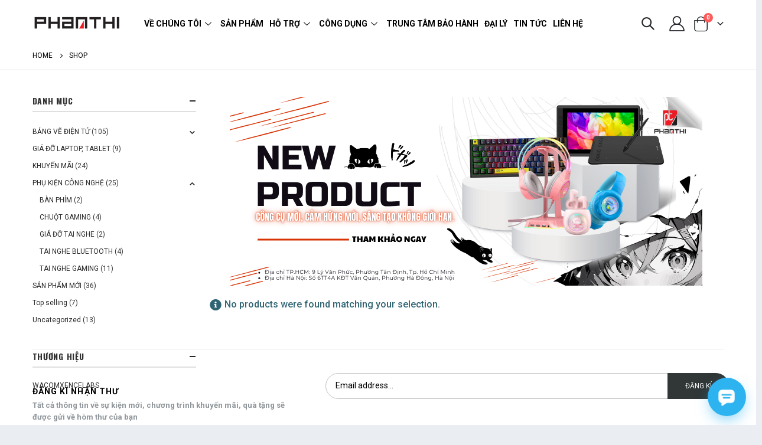

--- FILE ---
content_type: text/html; charset=UTF-8
request_url: https://store.phanthi.vn/shop?filter_brand=wacom,xencelabs
body_size: 30343
content:
<!DOCTYPE html>
<html lang="vi" prefix="og: http://ogp.me/ns# fb: http://ogp.me/ns/fb#">
<head>
	<meta charset="UTF-8">
	<!--[if IE]><meta http-equiv='X-UA-Compatible' content='IE=edge,chrome=1'><![endif]-->
	<meta name="viewport" content="width=device-width, initial-scale=1, maximum-scale=1">
  <meta name="p:domain_verify" content="141c0ac5fb11b03e3702618c752477a9"/>
	<link rel="profile" href="http://gmpg.org/xfn/11" />
	<link rel="pingback" href="https://store.phanthi.vn/xmlrpc.php" />

  <!-- Google Tag Manager -->
  <script>(function(w,d,s,l,i){w[l]=w[l]||[];w[l].push({'gtm.start':
  new Date().getTime(),event:'gtm.js'});var f=d.getElementsByTagName(s)[0],
  j=d.createElement(s),dl=l!='dataLayer'?'&l='+l:'';j.async=true;j.src=
  'https://www.googletagmanager.com/gtm.js?id='+i+dl;f.parentNode.insertBefore(j,f);
  })(window,document,'script','dataLayer','GTM-KTGVZLL9');</script>
  <!-- End Google Tag Manager -->

		<link rel="shortcut icon" href="" type="image/x-icon" />
		<link rel="apple-touch-icon" href="//xencelabs.phanthi.vn/wp-content/themes/porto/images/logo/apple-touch-icon.png">
		<link rel="apple-touch-icon" sizes="120x120" href="//xencelabs.phanthi.vn/wp-content/themes/porto/images/logo/apple-touch-icon_120x120.png">
		<link rel="apple-touch-icon" sizes="76x76" href="//xencelabs.phanthi.vn/wp-content/themes/porto/images/logo/apple-touch-icon_76x76.png">
		<link rel="apple-touch-icon" sizes="152x152" href="//xencelabs.phanthi.vn/wp-content/themes/porto/images/logo/apple-touch-icon_152x152.png">
	<title>Products Archive - Phan Thị Store</title>
	<script type="text/javascript">function theChampLoadEvent(e){var t=window.onload;if(typeof window.onload!="function"){window.onload=e}else{window.onload=function(){t();e()}}}</script>
		<script type="text/javascript">var theChampDefaultLang = 'vi', theChampCloseIconPath = 'https://store.phanthi.vn/wp-content/plugins/super-socializer/images/close.png';</script>
		<script>var theChampSiteUrl = 'https://store.phanthi.vn', theChampVerified = 0, theChampEmailPopup = 0, heateorSsMoreSharePopupSearchText = 'Search';</script>
			<script>var theChampLoadingImgPath = 'https://store.phanthi.vn/wp-content/plugins/super-socializer/images/ajax_loader.gif'; var theChampAjaxUrl = 'https://store.phanthi.vn/wp-admin/admin-ajax.php'; var theChampRedirectionUrl = 'https://store.phanthi.vn/shop?filter_brand=wacom,xencelabs'; var theChampRegRedirectionUrl = 'https://store.phanthi.vn/shop?filter_brand=wacom,xencelabs'; </script>
				<script> var theChampFBKey = '835337004427818', theChampSameTabLogin = '1', theChampVerified = 0; var theChampAjaxUrl = 'https://store.phanthi.vn/wp-admin/admin-ajax.php'; var theChampPopupTitle = ''; var theChampEmailPopup = 0; var theChampEmailAjaxUrl = 'https://store.phanthi.vn/wp-admin/admin-ajax.php'; var theChampEmailPopupTitle = ''; var theChampEmailPopupErrorMsg = ''; var theChampEmailPopupUniqueId = ''; var theChampEmailPopupVerifyMessage = ''; var theChampSteamAuthUrl = ""; var theChampCurrentPageUrl = 'https%3A%2F%2Fstore.phanthi.vn%2Fshop%3Ffilter_brand%3Dwacom%2Cxencelabs';  var heateorMSEnabled = 0, theChampTwitterAuthUrl = theChampSiteUrl + "?SuperSocializerAuth=Twitter&super_socializer_redirect_to=" + theChampCurrentPageUrl, theChampLineAuthUrl = theChampSiteUrl + "?SuperSocializerAuth=Line&super_socializer_redirect_to=" + theChampCurrentPageUrl, theChampLiveAuthUrl = theChampSiteUrl + "?SuperSocializerAuth=Live&super_socializer_redirect_to=" + theChampCurrentPageUrl, theChampFacebookAuthUrl = theChampSiteUrl + "?SuperSocializerAuth=Facebook&super_socializer_redirect_to=" + theChampCurrentPageUrl, theChampYahooAuthUrl = theChampSiteUrl + "?SuperSocializerAuth=Yahoo&super_socializer_redirect_to=" + theChampCurrentPageUrl, theChampGoogleAuthUrl = theChampSiteUrl + "?SuperSocializerAuth=Google&super_socializer_redirect_to=" + theChampCurrentPageUrl, theChampYoutubeAuthUrl = theChampSiteUrl + "?SuperSocializerAuth=Youtube&super_socializer_redirect_to=" + theChampCurrentPageUrl, theChampVkontakteAuthUrl = theChampSiteUrl + "?SuperSocializerAuth=Vkontakte&super_socializer_redirect_to=" + theChampCurrentPageUrl, theChampLinkedinAuthUrl = theChampSiteUrl + "?SuperSocializerAuth=Linkedin&super_socializer_redirect_to=" + theChampCurrentPageUrl, theChampInstagramAuthUrl = theChampSiteUrl + "?SuperSocializerAuth=Instagram&super_socializer_redirect_to=" + theChampCurrentPageUrl, theChampWordpressAuthUrl = theChampSiteUrl + "?SuperSocializerAuth=Wordpress&super_socializer_redirect_to=" + theChampCurrentPageUrl, theChampDribbbleAuthUrl = theChampSiteUrl + "?SuperSocializerAuth=Dribbble&super_socializer_redirect_to=" + theChampCurrentPageUrl, theChampGithubAuthUrl = theChampSiteUrl + "?SuperSocializerAuth=Github&super_socializer_redirect_to=" + theChampCurrentPageUrl, theChampSpotifyAuthUrl = theChampSiteUrl + "?SuperSocializerAuth=Spotify&super_socializer_redirect_to=" + theChampCurrentPageUrl, theChampKakaoAuthUrl = theChampSiteUrl + "?SuperSocializerAuth=Kakao&super_socializer_redirect_to=" + theChampCurrentPageUrl, theChampTwitchAuthUrl = theChampSiteUrl + "?SuperSocializerAuth=Twitch&super_socializer_redirect_to=" + theChampCurrentPageUrl, theChampRedditAuthUrl = theChampSiteUrl + "?SuperSocializerAuth=Reddit&super_socializer_redirect_to=" + theChampCurrentPageUrl, theChampDisqusAuthUrl = theChampSiteUrl + "?SuperSocializerAuth=Disqus&super_socializer_redirect_to=" + theChampCurrentPageUrl, theChampDropboxAuthUrl = theChampSiteUrl + "?SuperSocializerAuth=Dropbox&super_socializer_redirect_to=" + theChampCurrentPageUrl, theChampFoursquareAuthUrl = theChampSiteUrl + "?SuperSocializerAuth=Foursquare&super_socializer_redirect_to=" + theChampCurrentPageUrl, theChampAmazonAuthUrl = theChampSiteUrl + "?SuperSocializerAuth=Amazon&super_socializer_redirect_to=" + theChampCurrentPageUrl, theChampStackoverflowAuthUrl = theChampSiteUrl + "?SuperSocializerAuth=Stackoverflow&super_socializer_redirect_to=" + theChampCurrentPageUrl, theChampDiscordAuthUrl = theChampSiteUrl + "?SuperSocializerAuth=Discord&super_socializer_redirect_to=" + theChampCurrentPageUrl, theChampMailruAuthUrl = theChampSiteUrl + "?SuperSocializerAuth=Mailru&super_socializer_redirect_to=" + theChampCurrentPageUrl, theChampYandexAuthUrl = theChampSiteUrl + "?SuperSocializerAuth=Yandex&super_socializer_redirect_to=" + theChampCurrentPageUrl; theChampOdnoklassnikiAuthUrl = theChampSiteUrl + "?SuperSocializerAuth=Odnoklassniki&super_socializer_redirect_to=" + theChampCurrentPageUrl;</script>
			<style type="text/css">
						.the_champ_button_instagram span.the_champ_svg,a.the_champ_instagram span.the_champ_svg{background:radial-gradient(circle at 30% 107%,#fdf497 0,#fdf497 5%,#fd5949 45%,#d6249f 60%,#285aeb 90%)}
					.the_champ_horizontal_sharing .the_champ_svg,.heateor_ss_standard_follow_icons_container .the_champ_svg{
					color: #fff;
				border-width: 0px;
		border-style: solid;
		border-color: transparent;
	}
		.the_champ_horizontal_sharing .theChampTCBackground{
		color:#666;
	}
		.the_champ_horizontal_sharing span.the_champ_svg:hover,.heateor_ss_standard_follow_icons_container span.the_champ_svg:hover{
				border-color: transparent;
	}
		.the_champ_vertical_sharing span.the_champ_svg,.heateor_ss_floating_follow_icons_container span.the_champ_svg{
					color: #fff;
				border-width: 0px;
		border-style: solid;
		border-color: transparent;
	}
		.the_champ_vertical_sharing .theChampTCBackground{
		color:#666;
	}
		.the_champ_vertical_sharing span.the_champ_svg:hover,.heateor_ss_floating_follow_icons_container span.the_champ_svg:hover{
						border-color: transparent;
		}
	@media screen and (max-width:783px){.the_champ_vertical_sharing{display:none!important}}div.heateor_ss_mobile_footer{display:none;}@media screen and (max-width:783px){div.the_champ_bottom_sharing div.the_champ_sharing_ul .theChampTCBackground{width:100%!important;background-color:white}div.the_champ_bottom_sharing{width:100%!important;left:0!important;}div.the_champ_bottom_sharing a{width:14.285714285714% !important;margin:0!important;padding:0!important;}div.the_champ_bottom_sharing .the_champ_svg{width:100%!important;}div.the_champ_bottom_sharing div.theChampTotalShareCount{font-size:.7em!important;line-height:28px!important}div.the_champ_bottom_sharing div.theChampTotalShareText{font-size:.5em!important;line-height:0px!important}div.heateor_ss_mobile_footer{display:block;height:40px;}.the_champ_bottom_sharing{padding:0!important;display:block!important;width: auto!important;bottom:-2px!important;top: auto!important;}.the_champ_bottom_sharing .the_champ_square_count{line-height: inherit;}.the_champ_bottom_sharing .theChampSharingArrow{display:none;}.the_champ_bottom_sharing .theChampTCBackground{margin-right: 1.1em !important}}</style>
	<meta name='robots' content='max-image-preview:large' />

<!-- This site is optimized with the Yoast SEO Premium plugin v6.3 - https://yoast.com/wordpress/plugins/seo/ -->
<link rel="canonical" href="https://store.phanthi.vn/shop" />
<meta property="og:locale" content="vi_VN" />
<meta property="og:type" content="object" />
<meta property="og:title" content="Products Archive - Phan Thị Store" />
<meta property="og:url" content="https://store.phanthi.vn/shop" />
<meta property="og:site_name" content="Phan Thị Store" />
<meta name="twitter:card" content="summary_large_image" />
<meta name="twitter:title" content="Products Archive - Phan Thị Store" />
<script type='application/ld+json'>{"@context":"http:\/\/schema.org","@type":"WebSite","@id":"#website","url":"https:\/\/store.phanthi.vn\/","name":"Phan Th\u1ecb Store","potentialAction":{"@type":"SearchAction","target":"https:\/\/store.phanthi.vn\/?s={search_term_string}","query-input":"required name=search_term_string"}}</script>
<!-- / Yoast SEO Premium plugin. -->

<link rel="alternate" type="application/rss+xml" title="Dòng thông tin Phan Thị Store &raquo;" href="https://store.phanthi.vn/feed" />
<link rel="alternate" type="application/rss+xml" title="Phan Thị Store &raquo; Dòng bình luận" href="https://store.phanthi.vn/comments/feed" />
<link rel="alternate" type="application/rss+xml" title="Nguồn tin Phan Thị Store &raquo; Products" href="https://store.phanthi.vn/shop/feed/" />
<style id='wp-img-auto-sizes-contain-inline-css'>
img:is([sizes=auto i],[sizes^="auto," i]){contain-intrinsic-size:3000px 1500px}
/*# sourceURL=wp-img-auto-sizes-contain-inline-css */
</style>
<link rel='stylesheet' id='wp-block-library-css' href='https://store.phanthi.vn/wp-includes/css/dist/block-library/style.min.css?ver=6.9' media='all' />
<style id='global-styles-inline-css'>
:root{--wp--preset--aspect-ratio--square: 1;--wp--preset--aspect-ratio--4-3: 4/3;--wp--preset--aspect-ratio--3-4: 3/4;--wp--preset--aspect-ratio--3-2: 3/2;--wp--preset--aspect-ratio--2-3: 2/3;--wp--preset--aspect-ratio--16-9: 16/9;--wp--preset--aspect-ratio--9-16: 9/16;--wp--preset--color--black: #000000;--wp--preset--color--cyan-bluish-gray: #abb8c3;--wp--preset--color--white: #ffffff;--wp--preset--color--pale-pink: #f78da7;--wp--preset--color--vivid-red: #cf2e2e;--wp--preset--color--luminous-vivid-orange: #ff6900;--wp--preset--color--luminous-vivid-amber: #fcb900;--wp--preset--color--light-green-cyan: #7bdcb5;--wp--preset--color--vivid-green-cyan: #00d084;--wp--preset--color--pale-cyan-blue: #8ed1fc;--wp--preset--color--vivid-cyan-blue: #0693e3;--wp--preset--color--vivid-purple: #9b51e0;--wp--preset--color--primary: #ffcb05;--wp--preset--color--secondary: #e36159;--wp--preset--color--tertiary: #2baab1;--wp--preset--color--quaternary: #383f48;--wp--preset--color--dark: #ffcb05;--wp--preset--color--light: #ffffff;--wp--preset--gradient--vivid-cyan-blue-to-vivid-purple: linear-gradient(135deg,rgb(6,147,227) 0%,rgb(155,81,224) 100%);--wp--preset--gradient--light-green-cyan-to-vivid-green-cyan: linear-gradient(135deg,rgb(122,220,180) 0%,rgb(0,208,130) 100%);--wp--preset--gradient--luminous-vivid-amber-to-luminous-vivid-orange: linear-gradient(135deg,rgb(252,185,0) 0%,rgb(255,105,0) 100%);--wp--preset--gradient--luminous-vivid-orange-to-vivid-red: linear-gradient(135deg,rgb(255,105,0) 0%,rgb(207,46,46) 100%);--wp--preset--gradient--very-light-gray-to-cyan-bluish-gray: linear-gradient(135deg,rgb(238,238,238) 0%,rgb(169,184,195) 100%);--wp--preset--gradient--cool-to-warm-spectrum: linear-gradient(135deg,rgb(74,234,220) 0%,rgb(151,120,209) 20%,rgb(207,42,186) 40%,rgb(238,44,130) 60%,rgb(251,105,98) 80%,rgb(254,248,76) 100%);--wp--preset--gradient--blush-light-purple: linear-gradient(135deg,rgb(255,206,236) 0%,rgb(152,150,240) 100%);--wp--preset--gradient--blush-bordeaux: linear-gradient(135deg,rgb(254,205,165) 0%,rgb(254,45,45) 50%,rgb(107,0,62) 100%);--wp--preset--gradient--luminous-dusk: linear-gradient(135deg,rgb(255,203,112) 0%,rgb(199,81,192) 50%,rgb(65,88,208) 100%);--wp--preset--gradient--pale-ocean: linear-gradient(135deg,rgb(255,245,203) 0%,rgb(182,227,212) 50%,rgb(51,167,181) 100%);--wp--preset--gradient--electric-grass: linear-gradient(135deg,rgb(202,248,128) 0%,rgb(113,206,126) 100%);--wp--preset--gradient--midnight: linear-gradient(135deg,rgb(2,3,129) 0%,rgb(40,116,252) 100%);--wp--preset--font-size--small: 13px;--wp--preset--font-size--medium: 20px;--wp--preset--font-size--large: 36px;--wp--preset--font-size--x-large: 42px;--wp--preset--spacing--20: 0.44rem;--wp--preset--spacing--30: 0.67rem;--wp--preset--spacing--40: 1rem;--wp--preset--spacing--50: 1.5rem;--wp--preset--spacing--60: 2.25rem;--wp--preset--spacing--70: 3.38rem;--wp--preset--spacing--80: 5.06rem;--wp--preset--shadow--natural: 6px 6px 9px rgba(0, 0, 0, 0.2);--wp--preset--shadow--deep: 12px 12px 50px rgba(0, 0, 0, 0.4);--wp--preset--shadow--sharp: 6px 6px 0px rgba(0, 0, 0, 0.2);--wp--preset--shadow--outlined: 6px 6px 0px -3px rgb(255, 255, 255), 6px 6px rgb(0, 0, 0);--wp--preset--shadow--crisp: 6px 6px 0px rgb(0, 0, 0);}:where(.is-layout-flex){gap: 0.5em;}:where(.is-layout-grid){gap: 0.5em;}body .is-layout-flex{display: flex;}.is-layout-flex{flex-wrap: wrap;align-items: center;}.is-layout-flex > :is(*, div){margin: 0;}body .is-layout-grid{display: grid;}.is-layout-grid > :is(*, div){margin: 0;}:where(.wp-block-columns.is-layout-flex){gap: 2em;}:where(.wp-block-columns.is-layout-grid){gap: 2em;}:where(.wp-block-post-template.is-layout-flex){gap: 1.25em;}:where(.wp-block-post-template.is-layout-grid){gap: 1.25em;}.has-black-color{color: var(--wp--preset--color--black) !important;}.has-cyan-bluish-gray-color{color: var(--wp--preset--color--cyan-bluish-gray) !important;}.has-white-color{color: var(--wp--preset--color--white) !important;}.has-pale-pink-color{color: var(--wp--preset--color--pale-pink) !important;}.has-vivid-red-color{color: var(--wp--preset--color--vivid-red) !important;}.has-luminous-vivid-orange-color{color: var(--wp--preset--color--luminous-vivid-orange) !important;}.has-luminous-vivid-amber-color{color: var(--wp--preset--color--luminous-vivid-amber) !important;}.has-light-green-cyan-color{color: var(--wp--preset--color--light-green-cyan) !important;}.has-vivid-green-cyan-color{color: var(--wp--preset--color--vivid-green-cyan) !important;}.has-pale-cyan-blue-color{color: var(--wp--preset--color--pale-cyan-blue) !important;}.has-vivid-cyan-blue-color{color: var(--wp--preset--color--vivid-cyan-blue) !important;}.has-vivid-purple-color{color: var(--wp--preset--color--vivid-purple) !important;}.has-black-background-color{background-color: var(--wp--preset--color--black) !important;}.has-cyan-bluish-gray-background-color{background-color: var(--wp--preset--color--cyan-bluish-gray) !important;}.has-white-background-color{background-color: var(--wp--preset--color--white) !important;}.has-pale-pink-background-color{background-color: var(--wp--preset--color--pale-pink) !important;}.has-vivid-red-background-color{background-color: var(--wp--preset--color--vivid-red) !important;}.has-luminous-vivid-orange-background-color{background-color: var(--wp--preset--color--luminous-vivid-orange) !important;}.has-luminous-vivid-amber-background-color{background-color: var(--wp--preset--color--luminous-vivid-amber) !important;}.has-light-green-cyan-background-color{background-color: var(--wp--preset--color--light-green-cyan) !important;}.has-vivid-green-cyan-background-color{background-color: var(--wp--preset--color--vivid-green-cyan) !important;}.has-pale-cyan-blue-background-color{background-color: var(--wp--preset--color--pale-cyan-blue) !important;}.has-vivid-cyan-blue-background-color{background-color: var(--wp--preset--color--vivid-cyan-blue) !important;}.has-vivid-purple-background-color{background-color: var(--wp--preset--color--vivid-purple) !important;}.has-black-border-color{border-color: var(--wp--preset--color--black) !important;}.has-cyan-bluish-gray-border-color{border-color: var(--wp--preset--color--cyan-bluish-gray) !important;}.has-white-border-color{border-color: var(--wp--preset--color--white) !important;}.has-pale-pink-border-color{border-color: var(--wp--preset--color--pale-pink) !important;}.has-vivid-red-border-color{border-color: var(--wp--preset--color--vivid-red) !important;}.has-luminous-vivid-orange-border-color{border-color: var(--wp--preset--color--luminous-vivid-orange) !important;}.has-luminous-vivid-amber-border-color{border-color: var(--wp--preset--color--luminous-vivid-amber) !important;}.has-light-green-cyan-border-color{border-color: var(--wp--preset--color--light-green-cyan) !important;}.has-vivid-green-cyan-border-color{border-color: var(--wp--preset--color--vivid-green-cyan) !important;}.has-pale-cyan-blue-border-color{border-color: var(--wp--preset--color--pale-cyan-blue) !important;}.has-vivid-cyan-blue-border-color{border-color: var(--wp--preset--color--vivid-cyan-blue) !important;}.has-vivid-purple-border-color{border-color: var(--wp--preset--color--vivid-purple) !important;}.has-vivid-cyan-blue-to-vivid-purple-gradient-background{background: var(--wp--preset--gradient--vivid-cyan-blue-to-vivid-purple) !important;}.has-light-green-cyan-to-vivid-green-cyan-gradient-background{background: var(--wp--preset--gradient--light-green-cyan-to-vivid-green-cyan) !important;}.has-luminous-vivid-amber-to-luminous-vivid-orange-gradient-background{background: var(--wp--preset--gradient--luminous-vivid-amber-to-luminous-vivid-orange) !important;}.has-luminous-vivid-orange-to-vivid-red-gradient-background{background: var(--wp--preset--gradient--luminous-vivid-orange-to-vivid-red) !important;}.has-very-light-gray-to-cyan-bluish-gray-gradient-background{background: var(--wp--preset--gradient--very-light-gray-to-cyan-bluish-gray) !important;}.has-cool-to-warm-spectrum-gradient-background{background: var(--wp--preset--gradient--cool-to-warm-spectrum) !important;}.has-blush-light-purple-gradient-background{background: var(--wp--preset--gradient--blush-light-purple) !important;}.has-blush-bordeaux-gradient-background{background: var(--wp--preset--gradient--blush-bordeaux) !important;}.has-luminous-dusk-gradient-background{background: var(--wp--preset--gradient--luminous-dusk) !important;}.has-pale-ocean-gradient-background{background: var(--wp--preset--gradient--pale-ocean) !important;}.has-electric-grass-gradient-background{background: var(--wp--preset--gradient--electric-grass) !important;}.has-midnight-gradient-background{background: var(--wp--preset--gradient--midnight) !important;}.has-small-font-size{font-size: var(--wp--preset--font-size--small) !important;}.has-medium-font-size{font-size: var(--wp--preset--font-size--medium) !important;}.has-large-font-size{font-size: var(--wp--preset--font-size--large) !important;}.has-x-large-font-size{font-size: var(--wp--preset--font-size--x-large) !important;}
/*# sourceURL=global-styles-inline-css */
</style>

<style id='classic-theme-styles-inline-css'>
/*! This file is auto-generated */
.wp-block-button__link{color:#fff;background-color:#32373c;border-radius:9999px;box-shadow:none;text-decoration:none;padding:calc(.667em + 2px) calc(1.333em + 2px);font-size:1.125em}.wp-block-file__button{background:#32373c;color:#fff;text-decoration:none}
/*# sourceURL=/wp-includes/css/classic-themes.min.css */
</style>
<style id='woocommerce-inline-inline-css'>
.woocommerce form .form-row .required { visibility: visible; }
/*# sourceURL=woocommerce-inline-inline-css */
</style>
<link rel='stylesheet' id='wt-smart-coupon-for-woo-css' href='https://store.phanthi.vn/wp-content/plugins/wt-smart-coupons-for-woocommerce/public/css/wt-smart-coupon-public.css?ver=1.4.8' media='all' />
<link rel='stylesheet' id='flexible_shipping_notices-css' href='https://store.phanthi.vn/wp-content/plugins/flexible-shipping/vendor_prefixed/wpdesk/wp-wpdesk-fs-table-rate/assets/css/notices.css?ver=4.0.7.218' media='all' />
<link rel='stylesheet' id='xencelabs-css-css' href='https://store.phanthi.vn/wp-content/themes/porto/add-on/xencelabs-25-12.css?ver=6.9' media='all' />
<link rel='stylesheet' id='font-awesome-all-css' href='https://store.phanthi.vn/wp-content/plugins/jet-menu/assets/public/lib/font-awesome/css/all.min.css?ver=5.12.0' media='all' />
<link rel='stylesheet' id='font-awesome-v4-shims-css' href='https://store.phanthi.vn/wp-content/plugins/jet-menu/assets/public/lib/font-awesome/css/v4-shims.min.css?ver=5.12.0' media='all' />
<link rel='stylesheet' id='jet-menu-public-styles-css' href='https://store.phanthi.vn/wp-content/plugins/jet-menu/assets/public/css/public.css?ver=2.4.4' media='all' />
<link rel='stylesheet' id='elementor-icons-ekiticons-css' href='https://store.phanthi.vn/wp-content/plugins/elementskit-lite/modules/elementskit-icon-pack/assets/css/ekiticons.css?ver=3.0.0' media='all' />
<link rel='stylesheet' id='elementskit-parallax-style-css' href='https://store.phanthi.vn/wp-content/plugins/elementskit/modules/parallax/assets/css/style.css?ver=3.3.0' media='all' />
<link rel='stylesheet' id='dashicons-css' href='https://store.phanthi.vn/wp-includes/css/dashicons.min.css?ver=6.9' media='all' />
<link rel='stylesheet' id='thickbox-css' href='https://store.phanthi.vn/wp-includes/js/thickbox/thickbox.css?ver=6.9' media='all' />
<link rel='stylesheet' id='the_champ_frontend_css-css' href='https://store.phanthi.vn/wp-content/plugins/super-socializer/css/front.css?ver=7.13.56' media='all' />
<link rel='stylesheet' id='ekit-widget-styles-css' href='https://store.phanthi.vn/wp-content/plugins/elementskit-lite/widgets/init/assets/css/widget-styles.css?ver=3.0.0' media='all' />
<link rel='stylesheet' id='ekit-widget-styles-pro-css' href='https://store.phanthi.vn/wp-content/plugins/elementskit/widgets/init/assets/css/widget-styles-pro.css?ver=3.3.0' media='all' />
<link rel='stylesheet' id='ekit-responsive-css' href='https://store.phanthi.vn/wp-content/plugins/elementskit-lite/widgets/init/assets/css/responsive.css?ver=3.0.0' media='all' />
<link rel='stylesheet' id='elementor-frontend-css' href='https://store.phanthi.vn/wp-content/uploads/elementor/css/custom-frontend.min.css?ver=1745219527' media='all' />
<link rel='stylesheet' id='eael-general-css' href='https://store.phanthi.vn/wp-content/plugins/essential-addons-for-elementor-lite/assets/front-end/css/view/general.min.css?ver=5.9.3' media='all' />
<link rel='stylesheet' id='porto-css-vars-css' href='https://store.phanthi.vn/wp-content/uploads/porto_styles/theme_css_vars.css?ver=6.2.3' media='all' />
<link rel='stylesheet' id='bootstrap-css' href='https://store.phanthi.vn/wp-content/uploads/porto_styles/bootstrap.css?ver=6.2.3' media='all' />
<link rel='stylesheet' id='porto-plugins-css' href='https://store.phanthi.vn/wp-content/themes/porto/css/plugins_optimized.css?ver=6.2.3' media='all' />
<link rel='stylesheet' id='porto-theme-css' href='https://store.phanthi.vn/wp-content/themes/porto/css/theme.css?ver=6.2.3' media='all' />
<link rel='stylesheet' id='porto-shortcodes-css' href='https://store.phanthi.vn/wp-content/uploads/porto_styles/shortcodes.css?ver=6.2.3' media='all' />
<link rel='stylesheet' id='porto-theme-shop-css' href='https://store.phanthi.vn/wp-content/themes/porto/css/theme_shop.css?ver=6.2.3' media='all' />
<link rel='stylesheet' id='porto-dynamic-style-css' href='https://store.phanthi.vn/wp-content/uploads/porto_styles/dynamic_style.css?ver=6.2.3' media='all' />
<link rel='stylesheet' id='porto-type-builder-css' href='https://store.phanthi.vn/wp-content/plugins/porto-functionality/builders/assets/type-builder.css?ver=2.6.1' media='all' />
<link rel='stylesheet' id='porto-style-css' href='https://store.phanthi.vn/wp-content/themes/porto/style.css?ver=6.2.3' media='all' />
<style id='porto-style-inline-css'>
#header .logo,.side-header-narrow-bar-logo{max-width:111px}@media (min-width:1220px){#header .logo{max-width:111px}}@media (max-width:991px){#header .logo{max-width:111px}}@media (max-width:767px){#header .logo{max-width:88px}}#header.sticky-header .logo{max-width:100px}@media (min-width:992px){}#header .header-main .header-left,#header .header-main .header-center,#header .header-main .header-right,.fixed-header #header .header-main .header-left,.fixed-header #header .header-main .header-right,.fixed-header #header .header-main .header-center,.header-builder-p .header-main{padding-top:25px;padding-bottom:25px}.page-top .page-title-wrap{line-height:0}.page-top .page-title:not(.b-none):after{content:'';position:absolute;width:100%;left:0;border-bottom:1px solid #ffcb05;bottom:-13px}body.single-product .page-top .breadcrumbs-wrap{padding-right:55px}#login-form-popup{position:relative;width:80%;max-width:525px;margin-left:auto;margin-right:auto}#login-form-popup .featured-box{margin-bottom:0;box-shadow:none;border:none;border-radius:0}#login-form-popup .featured-box .box-content{padding:45px 36px 30px;border:none}#login-form-popup .featured-box h2{text-transform:uppercase;font-size:15px;letter-spacing:.05em;font-weight:600;line-height:2}#login-form-popup .porto-social-login-section{margin-top:20px}.porto-social-login-section{background:#f4f4f2;text-align:center;padding:20px 20px 25px}.porto-social-login-section p{text-transform:uppercase;font-size:12px;color:#222329;font-weight:600;margin-bottom:8px}#login-form-popup .col2-set{margin-left:-20px;margin-right:-20px}#login-form-popup .col-1,#login-form-popup .col-2{padding-left:20px;padding-right:20px}@media (min-width:992px){#login-form-popup .col-1{border-right:1px solid #f5f6f6}}#login-form-popup .input-text{box-shadow:none;padding-top:10px;padding-bottom:10px;border-color:#ddd;border-radius:2px;line-height:1.5 !important}#login-form-popup .form-row{margin-bottom:20px}#login-form-popup .woocommerce-privacy-policy-text{display:none}#login-form-popup .button{border-radius:2px;padding:18px 24px;text-shadow:none;font-family:Roboto,sans-serif;font-size:12px;letter-spacing:-0.025em}#login-form-popup label.inline{margin-top:15px;float:right;position:relative;cursor:pointer;line-height:1.5}#login-form-popup label.inline input[type=checkbox]{opacity:0;margin-right:8px;margin-top:0;margin-bottom:0}#login-form-popup label.inline span:before{content:'';position:absolute;border:1px solid #ddd;border-radius:1px;width:16px;height:16px;left:0;top:0;text-align:center;line-height:15px;font-family:'Font Awesome 5 Free';font-weight:900;font-size:9px;color:#aaa}#login-form-popup label.inline input[type=checkbox]:checked + span:before{content:'\f00c'}#login-form-popup .social-button i{font-size:16px;margin-right:8px}#login-form-popup p.status{color:#222329}.porto-social-login-section .google-plus{background:#dd4e31}.porto-social-login-section .facebook{background:#3a589d}.porto-social-login-section .twitter{background:#1aa9e1}.featured-box .porto-social-login-section i{color:#fff}.porto-social-login-section .social-button:hover{background:var(--bs-primary)}html.panel-opened body > .mfp-bg{z-index:9042}html.panel-opened body > .mfp-wrap{z-index:9043}.flex-wrap .elementor-container,.flex-wrap .elementor-row{flex-wrap:wrap}.custom-font4 .elementor-heading-title{font-family:'Segoe Script','Savoye LET'}.coupon-sale-text .elementor-heading-title{transform:rotate(2deg)}.woocommerce-ordering select,.woocommerce-viewing select{border:2px solid #000}.product-content .price del bdi{font-size:1.125rem;color:#000}.product-content .price ins bdi{color:#f00}.product-content .price{color:#000}body.woocommerce-page.archive .sidebar-content{border:none}body.woocommerce-page.archive .sidebar-content .widget .widget-title{font-family:Oswald;font-size:14px;font-weight:700;letter-spacing:.05em;line-height:1;padding:10px 0;border-bottom:2px solid #dfdfdf;margin-bottom:10px}body.woocommerce-page.archive .sidebar-content aside.widget{padding:0;margin-bottom:30px;border-bottom:none}.sidebar .product-categories li>a,.widget>div>ul,.widget>ul{font-weight:400;font-size:12px;line-height:21px}.sidebar-content .filter-item-list{display:block}.sidebar-content .filter-item-list .filter-color{margin-bottom:10px;margin-top:3px;margin-bottom:10px}.sidebar-content .filter-item-list .filter-color{margin-bottom:10px;margin-top:3px;text-indent:37px;line-height:18px}.woocommerce-pagination ul li .prev,.woocommerce-pagination ul li .next{border:2px solid #000;color:#000}.woocommerce-ordering select,.woocommerce-viewing select{border:2px solid #000;font-weight:700;text-transform:uppercase}.shop-loop-after .page-numbers{border:none}.shop-loop-before label,.shop-loop-after label{font-family:Oswald;font-weight:700;font-size:12px;color:#222329;text-transform:uppercase}@media (min-width:992px) and (max-width:1199px){.home-ads .porto-ibanner-layer{font-size:.75rem}}@media (max-width:768px){.top-ads .porto-ibanner-layer{font-size:.675rem}}@media (max-width:575px){.home-ads .porto-ibanner-layer{font-size:4vw}}@media (min-width:992px){.container{padding-left:4.27vw;padding-right:4.27vw;max-width:none}}@media (min-width:1440px){.main-content.col-lg-9{width:80%}.sidebar.col-lg-3{width:20%}}
/*# sourceURL=porto-style-inline-css */
</style>
<link rel='stylesheet' id='ecs-styles-css' href='https://store.phanthi.vn/wp-content/plugins/ele-custom-skin/assets/css/ecs-style.css?ver=6.9' media='all' />
<script id="jquery-core-js-extra">
var pp = {"ajax_url":"https://store.phanthi.vn/wp-admin/admin-ajax.php"};
//# sourceURL=jquery-core-js-extra
</script>
<script src="https://store.phanthi.vn/wp-includes/js/jquery/jquery.min.js?ver=3.7.1" id="jquery-core-js"></script>
<script src="https://store.phanthi.vn/wp-includes/js/jquery/jquery-migrate.min.js?ver=3.4.1" id="jquery-migrate-js"></script>
<script id="wt-smart-coupon-for-woo-js-extra">
var WTSmartCouponOBJ = {"ajaxurl":"https://store.phanthi.vn/wp-admin/admin-ajax.php","wc_ajax_url":"https://store.phanthi.vn/?wc-ajax=","nonces":{"public":"866a0c0d46","apply_coupon":"4589ad938a"},"labels":{"please_wait":"Please wait...","choose_variation":"Please choose a variation","error":"Error !!!"}};
//# sourceURL=wt-smart-coupon-for-woo-js-extra
</script>
<script src="https://store.phanthi.vn/wp-content/plugins/wt-smart-coupons-for-woocommerce/public/js/wt-smart-coupon-public.js?ver=1.4.8" id="wt-smart-coupon-for-woo-js"></script>
<script src="https://store.phanthi.vn/wp-content/plugins/elementskit/modules/parallax/assets/js/jarallax.js?ver=3.3.0" id="jarallax-js"></script>
<link rel="https://api.w.org/" href="https://store.phanthi.vn/wp-json/" /><link rel="EditURI" type="application/rsd+xml" title="RSD" href="https://store.phanthi.vn/xmlrpc.php?rsd" />
<meta name="generator" content="WordPress 6.9" />
<meta name="generator" content="WooCommerce 7.0.0" />
		<script type="text/javascript">
		WebFontConfig = {
			google: { families: [ 'Roboto:200,300,400,500,600,700,800:cyrillic,cyrillic-ext,greek,greek-ext,khmer,latin,latin-ext,vietnamese','Roboto+Condensed:700','Poppins:400,600','Oswald:400,600,700' ] }
		};
		(function(d) {
			var wf = d.createElement('script'), s = d.scripts[0];
			wf.src = 'https://store.phanthi.vn/wp-content/themes/porto/js/libs/webfont.js';
			wf.async = true;
			s.parentNode.insertBefore(wf, s);
		})(document);</script>
			<noscript><style>.woocommerce-product-gallery{ opacity: 1 !important; }</style></noscript>
	<meta name="generator" content="Elementor 3.18.3; features: e_dom_optimization, e_optimized_assets_loading, additional_custom_breakpoints, block_editor_assets_optimize, e_image_loading_optimization; settings: css_print_method-external, google_font-enabled, font_display-swap">

			<script type="text/javascript">
				var elementskit_module_parallax_url = "https://store.phanthi.vn/wp-content/plugins/elementskit/modules/parallax/"
			</script>
		<meta name="generator" content="Powered by Slider Revolution 6.5.11 - responsive, Mobile-Friendly Slider Plugin for WordPress with comfortable drag and drop interface." />
<link rel="icon" href="https://store.phanthi.vn/wp-content/uploads/2023/03/cropped-cropped-LogoPhanThi-32x32.png" sizes="32x32" />
<link rel="icon" href="https://store.phanthi.vn/wp-content/uploads/2023/03/cropped-cropped-LogoPhanThi-192x192.png" sizes="192x192" />
<link rel="apple-touch-icon" href="https://store.phanthi.vn/wp-content/uploads/2023/03/cropped-cropped-LogoPhanThi-180x180.png" />
<meta name="msapplication-TileImage" content="https://store.phanthi.vn/wp-content/uploads/2023/03/cropped-cropped-LogoPhanThi-270x270.png" />
<script type="text/javascript">function setREVStartSize(e){
			//window.requestAnimationFrame(function() {				 
				window.RSIW = window.RSIW===undefined ? window.innerWidth : window.RSIW;	
				window.RSIH = window.RSIH===undefined ? window.innerHeight : window.RSIH;	
				try {								
					var pw = document.getElementById(e.c).parentNode.offsetWidth,
						newh;
					pw = pw===0 || isNaN(pw) ? window.RSIW : pw;
					e.tabw = e.tabw===undefined ? 0 : parseInt(e.tabw);
					e.thumbw = e.thumbw===undefined ? 0 : parseInt(e.thumbw);
					e.tabh = e.tabh===undefined ? 0 : parseInt(e.tabh);
					e.thumbh = e.thumbh===undefined ? 0 : parseInt(e.thumbh);
					e.tabhide = e.tabhide===undefined ? 0 : parseInt(e.tabhide);
					e.thumbhide = e.thumbhide===undefined ? 0 : parseInt(e.thumbhide);
					e.mh = e.mh===undefined || e.mh=="" || e.mh==="auto" ? 0 : parseInt(e.mh,0);		
					if(e.layout==="fullscreen" || e.l==="fullscreen") 						
						newh = Math.max(e.mh,window.RSIH);					
					else{					
						e.gw = Array.isArray(e.gw) ? e.gw : [e.gw];
						for (var i in e.rl) if (e.gw[i]===undefined || e.gw[i]===0) e.gw[i] = e.gw[i-1];					
						e.gh = e.el===undefined || e.el==="" || (Array.isArray(e.el) && e.el.length==0)? e.gh : e.el;
						e.gh = Array.isArray(e.gh) ? e.gh : [e.gh];
						for (var i in e.rl) if (e.gh[i]===undefined || e.gh[i]===0) e.gh[i] = e.gh[i-1];
											
						var nl = new Array(e.rl.length),
							ix = 0,						
							sl;					
						e.tabw = e.tabhide>=pw ? 0 : e.tabw;
						e.thumbw = e.thumbhide>=pw ? 0 : e.thumbw;
						e.tabh = e.tabhide>=pw ? 0 : e.tabh;
						e.thumbh = e.thumbhide>=pw ? 0 : e.thumbh;					
						for (var i in e.rl) nl[i] = e.rl[i]<window.RSIW ? 0 : e.rl[i];
						sl = nl[0];									
						for (var i in nl) if (sl>nl[i] && nl[i]>0) { sl = nl[i]; ix=i;}															
						var m = pw>(e.gw[ix]+e.tabw+e.thumbw) ? 1 : (pw-(e.tabw+e.thumbw)) / (e.gw[ix]);					
						newh =  (e.gh[ix] * m) + (e.tabh + e.thumbh);
					}
					var el = document.getElementById(e.c);
					if (el!==null && el) el.style.height = newh+"px";					
					el = document.getElementById(e.c+"_wrapper");
					if (el!==null && el) {
						el.style.height = newh+"px";
						el.style.display = "block";
					}
				} catch(e){
					console.log("Failure at Presize of Slider:" + e)
				}					   
			//});
		  };</script>
<link rel='stylesheet' id='elementor-post-2557-css' href='https://store.phanthi.vn/wp-content/uploads/elementor/css/post-2557.css?ver=1767621359' media='all' />
<link rel='stylesheet' id='jet-elements-css' href='https://store.phanthi.vn/wp-content/plugins/jet-elements/assets/css/jet-elements.css?ver=2.6.13.1' media='all' />
<link rel='stylesheet' id='jet-elements-skin-css' href='https://store.phanthi.vn/wp-content/plugins/jet-elements/assets/css/jet-elements-skin.css?ver=2.6.13.1' media='all' />
<link rel='stylesheet' id='elementor-icons-css' href='https://store.phanthi.vn/wp-content/plugins/elementor/assets/lib/eicons/css/elementor-icons.min.css?ver=5.25.0' media='all' />
<link rel='stylesheet' id='swiper-css' href='https://store.phanthi.vn/wp-content/plugins/elementor/assets/lib/swiper/css/swiper.min.css?ver=5.3.6' media='all' />
<link rel='stylesheet' id='elementor-post-2469-css' href='https://store.phanthi.vn/wp-content/uploads/elementor/css/post-2469.css?ver=1745219528' media='all' />
<link rel='stylesheet' id='powerpack-frontend-css' href='https://store.phanthi.vn/wp-content/plugins/powerpack-elements/assets/css/min/frontend.min.css?ver=2.9.2' media='all' />
<link rel='stylesheet' id='wpforms-smart-phone-field-css' href='https://store.phanthi.vn/wp-content/plugins/wpforms/pro/assets/css/vendor/intl-tel-input.min.css?ver=15.0.0' media='all' />
<link rel='stylesheet' id='wpforms-full-css' href='https://store.phanthi.vn/wp-content/plugins/wpforms/assets/css/wpforms-full.css?ver=1.5.6.1' media='all' />
<link rel='stylesheet' id='elementor-pro-css' href='https://store.phanthi.vn/wp-content/uploads/elementor/css/custom-pro-frontend.min.css?ver=1745219530' media='all' />
<link rel='stylesheet' id='elementor-global-css' href='https://store.phanthi.vn/wp-content/uploads/elementor/css/global.css?ver=1745219537' media='all' />
<link rel='stylesheet' id='elementskit-reset-button-for-pro-form-css-css' href='https://store.phanthi.vn/wp-content/plugins/elementskit/modules/pro-form-reset-button/assets/css/elementskit-reset-button.css?ver=3.3.0' media='all' />
<link rel='stylesheet' id='ekit-particles-css' href='https://store.phanthi.vn/wp-content/plugins/elementskit/modules/particles/assets/css/particles.css?ver=3.3.0' media='all' />
<link rel='stylesheet' id='google-fonts-1-css' href='https://fonts.googleapis.com/css?family=Roboto%3A100%2C100italic%2C200%2C200italic%2C300%2C300italic%2C400%2C400italic%2C500%2C500italic%2C600%2C600italic%2C700%2C700italic%2C800%2C800italic%2C900%2C900italic%7CRoboto+Slab%3A100%2C100italic%2C200%2C200italic%2C300%2C300italic%2C400%2C400italic%2C500%2C500italic%2C600%2C600italic%2C700%2C700italic%2C800%2C800italic%2C900%2C900italic%7CMontserrat%3A100%2C100italic%2C200%2C200italic%2C300%2C300italic%2C400%2C400italic%2C500%2C500italic%2C600%2C600italic%2C700%2C700italic%2C800%2C800italic%2C900%2C900italic&#038;display=swap&#038;subset=vietnamese&#038;ver=6.9' media='all' />
<link rel='stylesheet' id='rs-plugin-settings-css' href='https://store.phanthi.vn/wp-content/plugins/revslider/public/assets/css/rs6.css?ver=6.5.11' media='all' />
<style id='rs-plugin-settings-inline-css'>
#rs-demo-id {}
/*# sourceURL=rs-plugin-settings-inline-css */
</style>
</head>
<body class="archive post-type-archive post-type-archive-product wp-embed-responsive wp-theme-porto theme-porto woocommerce-shop woocommerce woocommerce-page woocommerce-no-js login-popup full blog-1 jet-desktop-menu-active elementor-default elementor-kit-2469">

  <!-- Google Tag Manager (noscript) -->
  <noscript><iframe src="https://www.googletagmanager.com/ns.html?id=GTM-KTGVZLL9"
  height="0" width="0" style="display:none;visibility:hidden"></iframe></noscript>
  <!-- End Google Tag Manager (noscript) -->

  <div class="floating-container">
    <div class="floating-button">
          <img src="https://store.phanthi.vn/wp-content/uploads/2023/02/chat.png" />
    </div>
    <div class="element-container">

      <a href="tel:0989316986"> 
        <span class="float-element tooltip-left">
          <img src="https://store.phanthi.vn/wp-content/uploads/2023/02/phone.png" />
        </span>
      </a>

      <a target="_blank" href="https://www.messenger.com/t/100817228761706"> 
        <span class="float-element">
          <img class="mess-logo" src="https://store.phanthi.vn/wp-content/uploads/2023/12/messenger.png" />
        </span>
      </a>
    
      <a target="_blank" id="zalo_link" href="https://zalo.me/0989316986"> 
        <span class="float-element">
          <img class="zalo-logo" src="https://store.phanthi.vn/wp-content/uploads/2023/02/zalo.png" />
        </span>
      </a>

    </div>
  </div>


	<div class="page-wrapper"><!-- page wrapper -->

		
								<!-- header wrapper -->
			<div class="header-wrapper">
								
<header id="header" class="header-builder header-builder-p">
<style>.elementor-2345 .elementor-element.elementor-element-9b56911 > .elementor-container > .elementor-column > .elementor-widget-wrap{align-content:center;align-items:center;}.elementor-2345 .elementor-element.elementor-element-9b56911{margin-top:0px;margin-bottom:0px;padding:0% 4.3% 0% 4.3%;overflow:visible;}#header .mobile-toggle{font-size:20px;background-color:#00000000;color:#141A1F;}.elementor-2345 .elementor-element.elementor-element-e653389 > .elementor-widget-container{margin:05px 0px 0px 0px;}.elementor-2345 .elementor-element.elementor-element-17d1dd6 .elementskit-menu-container{height:60px;border-radius:0px 0px 0px 0px;}.elementor-2345 .elementor-element.elementor-element-17d1dd6 .elementskit-navbar-nav > li > a{font-size:14px;font-weight:700;text-transform:uppercase;color:#000000;padding:0px 5px 0px 5px;}.elementor-2345 .elementor-element.elementor-element-17d1dd6 .elementskit-navbar-nav > li > a:hover{color:#707070;}.elementor-2345 .elementor-element.elementor-element-17d1dd6 .elementskit-navbar-nav > li > a:focus{color:#707070;}.elementor-2345 .elementor-element.elementor-element-17d1dd6 .elementskit-navbar-nav > li > a:active{color:#707070;}.elementor-2345 .elementor-element.elementor-element-17d1dd6 .elementskit-navbar-nav > li:hover > a{color:#707070;}.elementor-2345 .elementor-element.elementor-element-17d1dd6 .elementskit-navbar-nav > li:hover > a .elementskit-submenu-indicator{color:#707070;}.elementor-2345 .elementor-element.elementor-element-17d1dd6 .elementskit-navbar-nav > li > a:hover .elementskit-submenu-indicator{color:#707070;}.elementor-2345 .elementor-element.elementor-element-17d1dd6 .elementskit-navbar-nav > li > a:focus .elementskit-submenu-indicator{color:#707070;}.elementor-2345 .elementor-element.elementor-element-17d1dd6 .elementskit-navbar-nav > li > a:active .elementskit-submenu-indicator{color:#707070;}.elementor-2345 .elementor-element.elementor-element-17d1dd6 .elementskit-navbar-nav > li.current-menu-item > a{color:#707070;}.elementor-2345 .elementor-element.elementor-element-17d1dd6 .elementskit-navbar-nav > li.current-menu-ancestor > a{color:#707070;}.elementor-2345 .elementor-element.elementor-element-17d1dd6 .elementskit-navbar-nav > li.current-menu-ancestor > a .elementskit-submenu-indicator{color:#707070;}.elementor-2345 .elementor-element.elementor-element-17d1dd6 .elementskit-navbar-nav > li > a .elementskit-submenu-indicator{color:#101010;fill:#101010;}.elementor-2345 .elementor-element.elementor-element-17d1dd6 .elementskit-navbar-nav > li > a .ekit-submenu-indicator-icon{color:#101010;fill:#101010;}.elementor-2345 .elementor-element.elementor-element-17d1dd6 .elementskit-navbar-nav .elementskit-submenu-panel > li > a{padding:15px 15px 15px 15px;color:#000000;}.elementor-2345 .elementor-element.elementor-element-17d1dd6 .elementskit-navbar-nav .elementskit-submenu-panel > li > a:hover{color:#707070;}.elementor-2345 .elementor-element.elementor-element-17d1dd6 .elementskit-navbar-nav .elementskit-submenu-panel > li > a:focus{color:#707070;}.elementor-2345 .elementor-element.elementor-element-17d1dd6 .elementskit-navbar-nav .elementskit-submenu-panel > li > a:active{color:#707070;}.elementor-2345 .elementor-element.elementor-element-17d1dd6 .elementskit-navbar-nav .elementskit-submenu-panel > li:hover > a{color:#707070;}.elementor-2345 .elementor-element.elementor-element-17d1dd6 .elementskit-navbar-nav .elementskit-submenu-panel > li.current-menu-item > a{color:#707070 !important;}.elementor-2345 .elementor-element.elementor-element-17d1dd6 .elementskit-submenu-panel{padding:15px 0px 0px 15px;}.elementor-2345 .elementor-element.elementor-element-17d1dd6 .elementskit-navbar-nav .elementskit-submenu-panel{border-radius:0px 0px 0px 0px;min-width:220px;}.elementor-2345 .elementor-element.elementor-element-17d1dd6 .elementskit-menu-hamburger{float:right;}.elementor-2345 .elementor-element.elementor-element-17d1dd6 .elementskit-menu-hamburger .elementskit-menu-hamburger-icon{background-color:rgba(0, 0, 0, 0.5);}.elementor-2345 .elementor-element.elementor-element-17d1dd6 .elementskit-menu-hamburger > .ekit-menu-icon{color:rgba(0, 0, 0, 0.5);}.elementor-2345 .elementor-element.elementor-element-17d1dd6 .elementskit-menu-hamburger:hover .elementskit-menu-hamburger-icon{background-color:rgba(0, 0, 0, 0.5);}.elementor-2345 .elementor-element.elementor-element-17d1dd6 .elementskit-menu-hamburger:hover > .ekit-menu-icon{color:rgba(0, 0, 0, 0.5);}.elementor-2345 .elementor-element.elementor-element-17d1dd6 .elementskit-menu-close{color:rgba(51, 51, 51, 1);}.elementor-2345 .elementor-element.elementor-element-17d1dd6 .elementskit-menu-close:hover{color:rgba(0, 0, 0, 0.5);}.elementor-2345 .elementor-element.elementor-element-17d1dd6 > .elementor-widget-container{margin:010px 0px 0px 020px;}.elementor-2345 .elementor-element.elementor-element-2c7caaa > .elementor-element-populated{padding:010px 0px 0px 0px;}#header .elementor-element-196a9ad .search-toggle{font-size:21px;color:#222529;}.elementor-2345 .elementor-element.elementor-element-f480278 .porto-icon{font-size:26px;color:#222529;}.elementor-2345 .elementor-element.elementor-element-f480278 .porto-icon svg{fill:#222529;}.elementor-2345 .elementor-element.elementor-element-f480278 .porto-sicon-img{border-radius:200px;}.elementor-2345 .elementor-element.elementor-element-f480278 .porto-icon.advanced{border-radius:200px;}.elementor-2345 .elementor-element.elementor-element-f480278 > .elementor-widget-container{margin:0px 0px 2px 0px;}#header .elementor-element-1f10e3e .my-wishlist{font-size:26px;}.elementor-element-1f10e3e .wishlist-count{color:#00000000;background-color:#00000000;}#mini-cart .minicart-icon, #mini-cart.minicart-inline .minicart-icon{font-size:26px;}.elementor-element-ab8f228 #mini-cart .minicart-icon, .elementor-element-ab8f228 #mini-cart.minicart-arrow-alt .cart-head:after{color:#141A1F;}.elementor-2345 .elementor-element.elementor-element-ab8f228 > .elementor-widget-container{margin:0px 0px 1px 0px;}@media(max-width:991px){.elementor-2345 .elementor-element.elementor-element-9b56911{padding:0px 20px 0px 20px;}.elementor-2345 .elementor-element.elementor-element-17d1dd6 .elementskit-nav-identity-panel{padding:10px 0px 10px 0px;}.elementor-2345 .elementor-element.elementor-element-17d1dd6 .elementskit-menu-container{max-width:350px;border-radius:0px 0px 0px 0px;}.elementor-2345 .elementor-element.elementor-element-17d1dd6 .elementskit-navbar-nav > li > a{color:#000000;padding:10px 15px 10px 15px;}.elementor-2345 .elementor-element.elementor-element-17d1dd6 .elementskit-navbar-nav .elementskit-submenu-panel > li > a{padding:15px 15px 15px 15px;}.elementor-2345 .elementor-element.elementor-element-17d1dd6 .elementskit-navbar-nav .elementskit-submenu-panel{border-radius:0px 0px 0px 0px;}.elementor-2345 .elementor-element.elementor-element-17d1dd6 .elementskit-menu-hamburger{padding:8px 8px 8px 8px;width:45px;border-radius:3px;}.elementor-2345 .elementor-element.elementor-element-17d1dd6 .elementskit-menu-close{padding:8px 8px 8px 8px;margin:12px 12px 12px 12px;width:45px;border-radius:3px;}.elementor-2345 .elementor-element.elementor-element-17d1dd6 .elementskit-nav-logo > img{max-width:160px;max-height:60px;}.elementor-2345 .elementor-element.elementor-element-17d1dd6 .elementskit-nav-logo{margin:5px 0px 5px 0px;padding:5px 5px 5px 5px;}}@media(max-width:767px){.elementor-2345 .elementor-element.elementor-element-17d1dd6 .elementskit-nav-logo > img{max-width:120px;max-height:50px;}.elementor-2345 .elementor-element.elementor-element-f480278 > .elementor-widget-container{margin:0px -3px 2px 0px;}.elementor-2345 .elementor-element.elementor-element-1f10e3e > .elementor-widget-container{margin:0px -7px 0px 0px;}}</style><div class="porto-block elementor elementor-2345" data-id="2345">		<div data-particle_enable="false" data-particle-mobile-disabled="false" class="header-main elementor-section elementor-top-section elementor-element elementor-element-9b56911 elementor-section-full_width elementor-section-content-middle elementor-section-height-default elementor-section-height-default" data-id="9b56911" data-element_type="section" data-settings="{&quot;jet_parallax_layout_list&quot;:[],&quot;ekit_has_onepagescroll_dot&quot;:&quot;yes&quot;}">
		
							<div class="elementor-container elementor-column-gap-no">
											<div class="elementor-column elementor-col-flex-1 elementor-top-column elementor-element elementor-element-352bbd1" data-id="352bbd1" data-element_type="column">
					<div class="elementor-widget-wrap elementor-element-populated">
								<div class="elementor-element elementor-element-8e07ea4 mr-0 elementor-widget elementor-widget-porto_hb_menu_icon" data-id="8e07ea4" data-element_type="widget" data-settings="{&quot;ekit_we_effect_on&quot;:&quot;none&quot;}" data-widget_type="porto_hb_menu_icon.default">
				<div class="elementor-widget-container">
			<a aria-label="Mobile Menu" href="#" class="mobile-toggle"><i class="fas fa-bars"></i></a>		</div>
				</div>
				<div class="elementor-element elementor-element-e653389 elementor-widget elementor-widget-html" data-id="e653389" data-element_type="widget" data-settings="{&quot;ekit_we_effect_on&quot;:&quot;none&quot;}" data-widget_type="html.default">
				<div class="elementor-widget-container">
			<a href="https://store.phanthi.vn" class="pt-logo">
	<img src="https://veikk.vn/wp-content/themes/woodmart/add-on/images/phanthi-logo.png">
</a>		</div>
				</div>
				<div class="elementor-element elementor-element-17d1dd6 elementor-hidden-tablet elementor-hidden-mobile elementor-widget elementor-widget-ekit-nav-menu" data-id="17d1dd6" data-element_type="widget" data-settings="{&quot;ekit_we_effect_on&quot;:&quot;none&quot;}" data-widget_type="ekit-nav-menu.default">
				<div class="elementor-widget-container">
			<div class="ekit-wid-con ekit_menu_responsive_tablet" data-hamburger-icon="" data-hamburger-icon-type="icon" data-responsive-breakpoint="1024">            <button class="elementskit-menu-hamburger elementskit-menu-toggler"  type="button" aria-label="hamburger-icon">
                                    <span class="elementskit-menu-hamburger-icon"></span><span class="elementskit-menu-hamburger-icon"></span><span class="elementskit-menu-hamburger-icon"></span>
                            </button>
            <div id="ekit-megamenu-main-menu" class="elementskit-menu-container elementskit-menu-offcanvas-elements elementskit-navbar-nav-default ekit-nav-menu-one-page- ekit-nav-dropdown-hover"><ul id="menu-main-menu" class="elementskit-navbar-nav elementskit-menu-po-left submenu-click-on-icon"><li id="menu-item-9158" class="menu-item menu-item-type-custom menu-item-object-custom menu-item-has-children menu-item-9158 nav-item elementskit-dropdown-has relative_position elementskit-dropdown-menu-default_width elementskit-mobile-builder-content" data-vertical-menu=750px><a href="#" class="ekit-menu-nav-link ekit-menu-dropdown-toggle">Về chúng tôi<i class="icon icon-down-arrow1 elementskit-submenu-indicator"></i></a>
<ul class="elementskit-dropdown elementskit-submenu-panel">
	<li id="menu-item-2760" class="menu-item menu-item-type-post_type menu-item-object-page menu-item-2760 nav-item elementskit-mobile-builder-content" data-vertical-menu=750px><a href="https://store.phanthi.vn/about-us" class=" dropdown-item">Giới thiệu</a>	<li id="menu-item-2623" class="menu-item menu-item-type-custom menu-item-object-custom menu-item-2623 nav-item elementskit-mobile-builder-content" data-vertical-menu=750px><a href="https://phanthi.vn/hop-tac/" class=" dropdown-item">Hợp tác</a></ul>
</li>
<li id="menu-item-2556" class="menu-item menu-item-type-custom menu-item-object-custom menu-item-2556 nav-item elementskit-dropdown-has relative_position elementskit-dropdown-menu-default_width elementskit-megamenu-has elementskit-mobile-builder-content" data-vertical-menu=750px><a href="/san-pham/" class="ekit-menu-nav-link">Sản phẩm<i class="icon icon-down-arrow1 elementskit-submenu-indicator"></i></a><div class="elementskit-megamenu-panel">		<div data-elementor-type="wp-post" data-elementor-id="2557" class="elementor elementor-2557" data-elementor-post-type="elementskit_content">
									<section data-particle_enable="false" data-particle-mobile-disabled="false" class="elementor-section elementor-top-section elementor-element elementor-element-daf19bf elementor-section-boxed elementor-section-height-default elementor-section-height-default" data-id="daf19bf" data-element_type="section" data-settings="{&quot;background_background&quot;:&quot;classic&quot;,&quot;jet_parallax_layout_list&quot;:[],&quot;ekit_has_onepagescroll_dot&quot;:&quot;yes&quot;}">
		
							<div class="elementor-container elementor-column-gap-default">
											<div class="elementor-column elementor-col-100 elementor-top-column elementor-element elementor-element-418e273" data-id="418e273" data-element_type="column">
					<div class="elementor-widget-wrap elementor-element-populated">
								<div class="elementor-element elementor-element-0ce80d1 elementor-widget elementor-widget-porto_product_categories" data-id="0ce80d1" data-element_type="widget" data-settings="{&quot;ekit_we_effect_on&quot;:&quot;none&quot;}" data-widget_type="porto_product_categories.default">
				<div class="elementor-widget-container">
			<div id="porto-product-categories-4565" class="porto-products wpb_content_element porto-product-category-widget"><div class="woocommerce columns-4"><ul class="products products-container grid category-pos-middle category-text-center pcols-lg-4 pcols-md-3 pcols-xs-3 pcols-ls-2 pwidth-lg-4 pwidth-md-3 pwidth-xs-2 pwidth-ls-1 is-shortcode"
	 data-product_layout="product-outimage_aq_onimage">

<li class="product-category product-col">
		<a href="https://store.phanthi.vn/bang-ve-do-hoa">
		<div class="thumb-info  align-center">
									<div class="thumb-info-wrapper tf-none">
					<img src="https://store.phanthi.vn/wp-content/uploads/2023/02/Scenario-Picture-39-reduce-300x300.jpg" alt="BẢNG VẼ ĐỒ HỌA" width="300" height="300" />				</div>
													<div class="thumb-info-wrap">
					<div class="thumb-info-title">
																<h3 class="sub-title thumb-info-inner">BẢNG VẼ ĐỒ HỌA</h3>
																		<span class="thumb-info-type">
																 <mark class="count">35</mark> products							</span>
																			</div>
				</div>
					</div>
	</a>

	
	</li>

<li class="product-category product-col">
		<a href="https://store.phanthi.vn/phu-kien-bang-ve">
		<div class="thumb-info  align-center">
									<div class="thumb-info-wrapper tf-none">
					<img src="https://store.phanthi.vn/wp-content/uploads/2023/03/vk1060-2-1536x773-1-300x300.jpg" alt="PHỤ KIỆN BẢNG VẼ" width="300" height="300" />				</div>
													<div class="thumb-info-wrap">
					<div class="thumb-info-title">
																<h3 class="sub-title thumb-info-inner">PHỤ KIỆN BẢNG VẼ</h3>
																		<span class="thumb-info-type">
																 <mark class="count">46</mark> products							</span>
																			</div>
				</div>
					</div>
	</a>

	
	</li>

<li class="product-category product-col">
		<a href="https://store.phanthi.vn/gia-do-may-tinh-tablet">
		<div class="thumb-info  align-center">
									<div class="thumb-info-wrapper tf-none">
					<img src="https://store.phanthi.vn/wp-content/uploads/2023/03/gia-do-hyperwork-L1-300x300.jpg" alt="GIÁ ĐỠ LAPTOP, TABLET" width="300" height="300" />				</div>
													<div class="thumb-info-wrap">
					<div class="thumb-info-title">
																<h3 class="sub-title thumb-info-inner">GIÁ ĐỠ LAPTOP, TABLET</h3>
																		<span class="thumb-info-type">
																 <mark class="count">9</mark> products							</span>
																			</div>
				</div>
					</div>
	</a>

	
	</li>

<li class="product-category product-col">
		<a href="https://store.phanthi.vn/bang-ve-man-hinh">
		<div class="thumb-info  align-center">
									<div class="thumb-info-wrapper tf-none">
					<img src="https://store.phanthi.vn/wp-content/uploads/2023/03/artist-22v2-15-300x300.jpg" alt="BẢNG VẼ MÀN HÌNH" width="300" height="300" />				</div>
													<div class="thumb-info-wrap">
					<div class="thumb-info-title">
																<h3 class="sub-title thumb-info-inner">BẢNG VẼ MÀN HÌNH</h3>
																		<span class="thumb-info-type">
																 <mark class="count">26</mark> products							</span>
																			</div>
				</div>
					</div>
	</a>

	
	</li>
</ul>
</div></div>		</div>
				</div>
					</div>
				</div>
					</div>
				</section>
				<section data-particle_enable="false" data-particle-mobile-disabled="false" class="elementor-section elementor-top-section elementor-element elementor-element-2309c29 elementor-section-full_width elementor-section-height-default elementor-section-height-default" data-id="2309c29" data-element_type="section" data-settings="{&quot;background_background&quot;:&quot;classic&quot;,&quot;jet_parallax_layout_list&quot;:[],&quot;ekit_has_onepagescroll_dot&quot;:&quot;yes&quot;}">
		
							<div class="elementor-container elementor-column-gap-default">
											<div class="elementor-column elementor-col-100 elementor-top-column elementor-element elementor-element-e05d11d" data-id="e05d11d" data-element_type="column">
					<div class="elementor-widget-wrap elementor-element-populated">
								<div class="elementor-element elementor-element-a053a90 elementor-widget__width-inherit elementor-widget-divider--view-line elementor-widget elementor-widget-divider" data-id="a053a90" data-element_type="widget" data-settings="{&quot;ekit_we_effect_on&quot;:&quot;none&quot;}" data-widget_type="divider.default">
				<div class="elementor-widget-container">
					<div class="elementor-divider">
			<span class="elementor-divider-separator">
						</span>
		</div>
				</div>
				</div>
				<section data-particle_enable="false" data-particle-mobile-disabled="false" class="elementor-section elementor-inner-section elementor-element elementor-element-acbbd1a elementor-section-boxed elementor-section-height-default elementor-section-height-default" data-id="acbbd1a" data-element_type="section" data-settings="{&quot;jet_parallax_layout_list&quot;:[],&quot;ekit_has_onepagescroll_dot&quot;:&quot;yes&quot;}">
		
							<div class="elementor-container elementor-column-gap-default">
											<div class="elementor-column elementor-col-25 elementor-inner-column elementor-element elementor-element-27311f5" data-id="27311f5" data-element_type="column">
					<div class="elementor-widget-wrap elementor-element-populated">
								<div class="elementor-element elementor-element-d8b7d0b elementor-widget elementor-widget-image" data-id="d8b7d0b" data-element_type="widget" data-settings="{&quot;ekit_we_effect_on&quot;:&quot;none&quot;}" data-widget_type="image.default">
				<div class="elementor-widget-container">
																<a href="/shop/?filter_brand=xppen">
							<img src="https://store.phanthi.vn/wp-content/uploads/elementor/thumbs/logo-xppen-new-qe385wl2e2ha5pjri6yw5tdji43qq6ctldtbb8hiw0.png" title="logo xppen new" alt="logo xppen new" loading="lazy" />								</a>
															</div>
				</div>
					</div>
				</div>
				<div class="elementor-column elementor-col-25 elementor-inner-column elementor-element elementor-element-ba35887" data-id="ba35887" data-element_type="column">
					<div class="elementor-widget-wrap elementor-element-populated">
								<div class="elementor-element elementor-element-d9a4adc elementor-widget elementor-widget-image" data-id="d9a4adc" data-element_type="widget" data-settings="{&quot;ekit_we_effect_on&quot;:&quot;none&quot;}" data-widget_type="image.default">
				<div class="elementor-widget-container">
																<a href="/shop/?filter_brand=veikk">
							<img src="https://store.phanthi.vn/wp-content/uploads/elementor/thumbs/veikk-1-qe3867v5hgoj4az8jd0w5z65x2ton6gh853aucx9ne.png" title="veikk" alt="veikk" loading="lazy" />								</a>
															</div>
				</div>
					</div>
				</div>
				<div class="elementor-column elementor-col-25 elementor-inner-column elementor-element elementor-element-2b81895" data-id="2b81895" data-element_type="column">
					<div class="elementor-widget-wrap elementor-element-populated">
								<div class="elementor-element elementor-element-0dbf6cf elementor-widget elementor-widget-image" data-id="0dbf6cf" data-element_type="widget" data-settings="{&quot;ekit_we_effect_on&quot;:&quot;none&quot;}" data-widget_type="image.default">
				<div class="elementor-widget-container">
																<a href="/shop/?filter_brand=xencelabs">
							<img src="https://store.phanthi.vn/wp-content/uploads/elementor/thumbs/bd3210_e570c486cf0444f2964edb5d82ae7d18_mv2-qe385a0wtn934rr4d85a90fr7n64ooiugh3u6ycum8.png" title="bd3210_e570c486cf0444f2964edb5d82ae7d18_mv2" alt="bd3210_e570c486cf0444f2964edb5d82ae7d18_mv2" loading="lazy" />								</a>
															</div>
				</div>
					</div>
				</div>
				<div class="elementor-column elementor-col-25 elementor-inner-column elementor-element elementor-element-960c3f6" data-id="960c3f6" data-element_type="column">
					<div class="elementor-widget-wrap elementor-element-populated">
								<div class="elementor-element elementor-element-3081731 elementor-widget elementor-widget-image" data-id="3081731" data-element_type="widget" data-settings="{&quot;ekit_we_effect_on&quot;:&quot;none&quot;}" data-widget_type="image.default">
				<div class="elementor-widget-container">
																<a href="/shop/?filter_brand=ugee">
							<img src="https://store.phanthi.vn/wp-content/uploads/elementor/thumbs/ugeeLOGO400px_25a33bb1-98be-46c0-af57-f413bb540049-qe3839ndwsrb682ma419s7kxrpmjis3yykt6rqfeh4.png" title="ugeeLOGO400px_25a33bb1-98be-46c0-af57-f413bb540049" alt="ugeeLOGO400px_25a33bb1-98be-46c0-af57-f413bb540049" loading="lazy" />								</a>
															</div>
				</div>
					</div>
				</div>
					</div>
				</section>
				<section data-particle_enable="false" data-particle-mobile-disabled="false" class="elementor-section elementor-inner-section elementor-element elementor-element-c047b6c elementor-section-boxed elementor-section-height-default elementor-section-height-default" data-id="c047b6c" data-element_type="section" data-settings="{&quot;jet_parallax_layout_list&quot;:[],&quot;ekit_has_onepagescroll_dot&quot;:&quot;yes&quot;}">
		
							<div class="elementor-container elementor-column-gap-default">
											<div class="elementor-column elementor-col-25 elementor-inner-column elementor-element elementor-element-a531f15" data-id="a531f15" data-element_type="column">
					<div class="elementor-widget-wrap elementor-element-populated">
								<div class="elementor-element elementor-element-985c43f elementor-widget elementor-widget-image" data-id="985c43f" data-element_type="widget" data-settings="{&quot;ekit_we_effect_on&quot;:&quot;none&quot;}" data-widget_type="image.default">
				<div class="elementor-widget-container">
																<a href="/shop/?filter_brand=butouch">
							<img src="https://store.phanthi.vn/wp-content/uploads/elementor/thumbs/butouch-brand-qe382vjt6o3lg7q1kq5qlpfuxa4s1wog8gxmzfej9w.png" title="butouch-brand" alt="butouch-brand" loading="lazy" />								</a>
															</div>
				</div>
					</div>
				</div>
				<div class="elementor-column elementor-col-25 elementor-inner-column elementor-element elementor-element-396ce6c" data-id="396ce6c" data-element_type="column">
					<div class="elementor-widget-wrap elementor-element-populated">
								<div class="elementor-element elementor-element-eb4016a elementor-widget elementor-widget-image" data-id="eb4016a" data-element_type="widget" data-settings="{&quot;ekit_we_effect_on&quot;:&quot;none&quot;}" data-widget_type="image.default">
				<div class="elementor-widget-container">
																<a href="/shop/?filter_brand=onikuma">
							<img src="https://store.phanthi.vn/wp-content/uploads/elementor/thumbs/images-removebg-preview-1-rh7m8tm40405yho0d5skl6ajurgrmzlonibyotlkd8.png" title="images-removebg-preview" alt="images-removebg-preview" loading="lazy" />								</a>
															</div>
				</div>
					</div>
				</div>
				<div class="elementor-column elementor-col-25 elementor-inner-column elementor-element elementor-element-86abe8a" data-id="86abe8a" data-element_type="column">
					<div class="elementor-widget-wrap elementor-element-populated">
								<div class="elementor-element elementor-element-3b8f30a elementor-widget elementor-widget-image" data-id="3b8f30a" data-element_type="widget" data-settings="{&quot;ekit_we_effect_on&quot;:&quot;none&quot;}" data-widget_type="image.default">
				<div class="elementor-widget-container">
																<a href="/shop/?filter_brand=humanmotion">
							<img src="https://store.phanthi.vn/wp-content/uploads/elementor/thumbs/Logo-HumanMotion-xanh-qe38316shw5wzdeokse5m6l3s1ms5etv58213ht91c.png" title="Logo HumanMotion xanh" alt="Logo HumanMotion xanh" loading="lazy" />								</a>
															</div>
				</div>
					</div>
				</div>
				<div class="elementor-column elementor-col-25 elementor-inner-column elementor-element elementor-element-1f008f4" data-id="1f008f4" data-element_type="column">
					<div class="elementor-widget-wrap elementor-element-populated">
								<div class="elementor-element elementor-element-c1f167c elementor-widget elementor-widget-image" data-id="c1f167c" data-element_type="widget" data-settings="{&quot;ekit_we_effect_on&quot;:&quot;none&quot;}" data-widget_type="image.default">
				<div class="elementor-widget-container">
																<a href="/shop/?filter_brand=hyperwork">
							<img src="https://store.phanthi.vn/wp-content/uploads/elementor/thumbs/hpw-logo_ac33c182-5003-4b9f-ba1e-34b3b50383bb-1-qe382yd9xe2mh4v2dbuqft4qdqgvs7huqbleomgdts.webp" title="hpw-logo_ac33c182-5003-4b9f-ba1e-34b3b50383bb" alt="hpw-logo_ac33c182-5003-4b9f-ba1e-34b3b50383bb" loading="lazy" />								</a>
															</div>
				</div>
					</div>
				</div>
					</div>
				</section>
					</div>
				</div>
					</div>
				</section>
							</div>
		</div></li>
<li id="menu-item-9152" class="menu-item menu-item-type-custom menu-item-object-custom menu-item-has-children menu-item-9152 nav-item elementskit-dropdown-has relative_position elementskit-dropdown-menu-default_width elementskit-mobile-builder-content" data-vertical-menu=750px><a href="#" class="ekit-menu-nav-link ekit-menu-dropdown-toggle">Hỗ trợ<i class="icon icon-down-arrow1 elementskit-submenu-indicator"></i></a>
<ul class="elementskit-dropdown elementskit-submenu-panel">
	<li id="menu-item-2614" class="menu-item menu-item-type-post_type menu-item-object-page menu-item-2614 nav-item elementskit-mobile-builder-content" data-vertical-menu=750px><a href="https://store.phanthi.vn/quick-guide" class=" dropdown-item">Hướng dẫn</a>	<li id="menu-item-9153" class="menu-item menu-item-type-custom menu-item-object-custom menu-item-9153 nav-item elementskit-mobile-builder-content" data-vertical-menu=750px><a href="tel:0989439986" class=" dropdown-item">Hotline 0989439986</a>	<li id="menu-item-2616" class="menu-item menu-item-type-custom menu-item-object-custom menu-item-has-children menu-item-2616 nav-item elementskit-dropdown-has relative_position elementskit-dropdown-menu-default_width elementskit-mobile-builder-content" data-vertical-menu=750px><a href="#" class=" dropdown-item">Tải driver<i class="icon icon-down-arrow1 elementskit-submenu-indicator"></i></a>
	<ul class="elementskit-dropdown elementskit-submenu-panel">
		<li id="menu-item-9154" class="menu-item menu-item-type-custom menu-item-object-custom menu-item-9154 nav-item elementskit-mobile-builder-content" data-vertical-menu=750px><a href="https://www.xencelabs.com/support/download-drivers" class=" dropdown-item">Xencelabs</a>		<li id="menu-item-9155" class="menu-item menu-item-type-custom menu-item-object-custom menu-item-9155 nav-item elementskit-mobile-builder-content" data-vertical-menu=750px><a href="https://www.xp-pen.com/download/index" class=" dropdown-item">XPPen</a>		<li id="menu-item-9156" class="menu-item menu-item-type-custom menu-item-object-custom menu-item-9156 nav-item elementskit-mobile-builder-content" data-vertical-menu=750px><a href="https://veikk.com/route/v2/support/download" class=" dropdown-item">VEIKK</a>		<li id="menu-item-9157" class="menu-item menu-item-type-custom menu-item-object-custom menu-item-9157 nav-item elementskit-mobile-builder-content" data-vertical-menu=750px><a href="https://www.ugee.com/download" class=" dropdown-item">Ugee</a>	</ul>
</ul>
</li>
<li id="menu-item-11893" class="menu-item menu-item-type-post_type menu-item-object-page menu-item-has-children menu-item-11893 nav-item elementskit-dropdown-has relative_position elementskit-dropdown-menu-default_width elementskit-mobile-builder-content" data-vertical-menu=750px><a href="https://store.phanthi.vn/cong-dung-bang-ve-dien-tu" class="ekit-menu-nav-link ekit-menu-dropdown-toggle">Công dụng<i class="icon icon-down-arrow1 elementskit-submenu-indicator"></i></a>
<ul class="elementskit-dropdown elementskit-submenu-panel">
	<li id="menu-item-11905" class="menu-item menu-item-type-custom menu-item-object-custom menu-item-11905 nav-item elementskit-mobile-builder-content" data-vertical-menu=750px><a href="/ung-dung-bang-ve-dien-tu-vao-digital-art" class=" dropdown-item">Hội họa số</a>	<li id="menu-item-11906" class="menu-item menu-item-type-custom menu-item-object-custom menu-item-11906 nav-item elementskit-mobile-builder-content" data-vertical-menu=750px><a href="/ung-dung-bang-ve-dien-tu-vao-thiet-ke-do-hoa" class=" dropdown-item">Thiết kế Đồ họa</a>	<li id="menu-item-11907" class="menu-item menu-item-type-custom menu-item-object-custom menu-item-11907 nav-item elementskit-mobile-builder-content" data-vertical-menu=750px><a href="/ung-dung-bang-ve-dien-tu-chinh-sua-anh" class=" dropdown-item">Chỉnh sửa ảnh &#038; video</a>	<li id="menu-item-11908" class="menu-item menu-item-type-custom menu-item-object-custom menu-item-11908 nav-item elementskit-mobile-builder-content" data-vertical-menu=750px><a href="/ung-dung-bang-ve-dien-tu-trong-giao-duc" class=" dropdown-item">Giáo dục &#8211; Đào tạo</a>	<li id="menu-item-11909" class="menu-item menu-item-type-custom menu-item-object-custom menu-item-11909 nav-item elementskit-mobile-builder-content" data-vertical-menu=750px><a href="/ung-dung-bang-ve-dien-tu-trong-kinh-doanh" class=" dropdown-item">Ứng dụng trong Kinh doanh</a></ul>
</li>
<li id="menu-item-14500" class="menu-item menu-item-type-post_type menu-item-object-page menu-item-14500 nav-item elementskit-mobile-builder-content" data-vertical-menu=750px><a href="https://store.phanthi.vn/bao-hanh-sua-chua" class="ekit-menu-nav-link">Trung tâm bảo hành</a></li>
<li id="menu-item-2630" class="menu-item menu-item-type-post_type menu-item-object-page menu-item-2630 nav-item elementskit-mobile-builder-content" data-vertical-menu=750px><a href="https://store.phanthi.vn/dai-ly" class="ekit-menu-nav-link">Đại lý</a></li>
<li id="menu-item-2474" class="menu-item menu-item-type-post_type menu-item-object-page menu-item-2474 nav-item elementskit-mobile-builder-content" data-vertical-menu=750px><a href="https://store.phanthi.vn/blog" class="ekit-menu-nav-link">Tin tức</a></li>
<li id="menu-item-11659" class="menu-item menu-item-type-post_type menu-item-object-page menu-item-11659 nav-item elementskit-mobile-builder-content" data-vertical-menu=750px><a href="https://store.phanthi.vn/lien-he" class="ekit-menu-nav-link">Liên hệ</a></li>
</ul><div class="elementskit-nav-identity-panel">
				<div class="elementskit-site-title">
					<a class="elementskit-nav-logo" href="https://store.phanthi.vn" target="_self" rel="">
						<img src="" title="" alt="" />
					</a> 
				</div><button class="elementskit-menu-close elementskit-menu-toggler" type="button">X</button></div></div>			
			<div class="elementskit-menu-overlay elementskit-menu-offcanvas-elements elementskit-menu-toggler ekit-nav-menu--overlay"></div></div>		</div>
				</div>
					</div>
				</div>
				<div class="elementor-column elementor-col-flex-auto elementor-top-column elementor-element elementor-element-2c7caaa" data-id="2c7caaa" data-element_type="column">
					<div class="elementor-widget-wrap elementor-element-populated">
								<div class="elementor-element elementor-element-196a9ad elementor-widget elementor-widget-porto_hb_search_form" data-id="196a9ad" data-element_type="widget" data-settings="{&quot;ekit_we_effect_on&quot;:&quot;none&quot;}" data-widget_type="porto_hb_search_form.default">
				<div class="elementor-widget-container">
			<div class="searchform-popup search-popup search-popup-left"><a class="search-toggle"><i class="fas fa-search"></i><span class="search-text">Search</span></a>	<form action="https://store.phanthi.vn/" method="get"
		class="searchform searchform-cats">
		<div class="searchform-fields">
			<span class="text"><input name="s" type="text" value="" placeholder="Search&hellip;" autocomplete="off" /></span>
							<input type="hidden" name="post_type" value="product"/>
				<select  name='product_cat' id='product_cat' class='cat'>
	<option value='0'>All Categories</option>
	<option class="level-0" value="uncategorized">Uncategorized</option>
	<option class="level-0" value="gia-do-may-tinh-tablet">GIÁ ĐỠ LAPTOP, TABLET</option>
	<option class="level-0" value="top-selling">Top selling</option>
	<option class="level-0" value="san-pham-moi">SẢN PHẨM MỚI</option>
	<option class="level-0" value="san-pham-khuyen-mai">KHUYẾN MÃI</option>
	<option class="level-0" value="phu-kien-cong-nghe">PHỤ KIỆN CÔNG NGHỆ</option>
	<option class="level-0" value="bang-ve-dien-tu">BẢNG VẼ ĐIỆN TỬ</option>
</select>
			<span class="button-wrap">
							<button class="btn btn-special" title="Search" type="submit"><i class="fas fa-search"></i></button>
						</span>
		</div>
				<div class="live-search-list"></div>
			</form>
	</div>		</div>
				</div>
				<div class="elementor-element elementor-element-f480278 me-0 elementor-widget elementor-widget-porto_info_box" data-id="f480278" data-element_type="widget" data-settings="{&quot;ekit_we_effect_on&quot;:&quot;none&quot;}" data-widget_type="porto_info_box.default">
				<div class="elementor-widget-container">
			<a class="porto-sicon-box-link" href="/my-account/"><div class="porto-sicon-box style_1 default-icon"><div class="porto-sicon-default"><div class="porto-just-icon-wrapper porto-icon none" style="margin-right:12px;"><i class="porto-icon-user-2"></i></div></div></div><!-- porto-sicon-box --></a>		</div>
				</div>
				<div class="elementor-element elementor-element-ab8f228 elementor-widget elementor-widget-porto_hb_mini_cart" data-id="ab8f228" data-element_type="widget" data-settings="{&quot;ekit_we_effect_on&quot;:&quot;none&quot;}" data-widget_type="porto_hb_mini_cart.default">
				<div class="elementor-widget-container">
					<div id="mini-cart" class="mini-cart minicart-arrow-alt minicart-offcanvas">
			<div class="cart-head">
			<span class="cart-icon"><i class="minicart-icon porto-icon-shopping-cart"></i><span class="cart-items"><i class="fas fa-spinner fa-pulse"></i></span></span><span class="cart-items-text"><i class="fas fa-spinner fa-pulse"></i></span>			</div>
			<div class="cart-popup widget_shopping_cart">
				<div class="widget_shopping_cart_content">
									<div class="cart-loading"></div>
								</div>
			</div>
		<div class="minicart-overlay"><svg viewBox="0 0 32 32" xmlns="http://www.w3.org/2000/svg"><defs><style>.minicart-svg{fill:none;stroke:#fff;stroke-linecap:round;stroke-linejoin:round;stroke-width:2px;}</style></defs><title/><g id="cross"><line class="minicart-svg" x1="7" x2="25" y1="7" y2="25"/><line class="minicart-svg" x1="7" x2="25" y1="25" y2="7"/></g></svg></div>		</div>
				</div>
				</div>
					</div>
				</div>
					</div>
				</div>
		</div></header>

							</div>
			<!-- end header wrapper -->
		
		
				<div class="banner-container my-banner">
			<div id="banner-wrapper" class="">
							</div>
		</div>
				<section class="page-top wide page-header-1">
		<div class="container hide-title">
	<div class="row">
		<div class="col-lg-12">
							<div class="breadcrumbs-wrap">
					<ul class="breadcrumb" itemscope itemtype="https://schema.org/BreadcrumbList"><li class="home" itemprop="itemListElement" itemscope itemtype="https://schema.org/ListItem"><a itemprop="item" href="https://store.phanthi.vn" title="Go to Home Page"><span itemprop="name">Home</span></a><meta itemprop="position" content="1" /><i class="delimiter delimiter-2"></i></li><li itemprop="itemListElement" itemscope itemtype="https://schema.org/ListItem"><span itemprop="name">Shop</span><meta itemprop="position" content="2" /><meta itemscope itemtype="https://schema.org/Thing" itemprop="item" content="https://store.phanthi.vn/shop?filter_brand=wacom%2Cxencelabs"></li></ul>				</div>
						<div class="page-title-wrap d-none">
				<h1 class="page-title">Shop</h1>
							</div>
					</div>
	</div>
</div>
	</section>
	
		<div id="main" class="column2 column2-left-sidebar boxed"><!-- main -->

			<div class="container">
			<div class="row main-content-wrap">

			<!-- main content -->
			<div class="main-content col-lg-9">

								<div id="content-inner-top"><!-- begin content inner top -->
					<style>.elementor-524 .elementor-element.elementor-element-a41fab0{overflow:visible;}</style><div class="porto-block elementor elementor-524" data-id="524">		<section data-particle_enable="false" data-particle-mobile-disabled="false" class="elementor-section elementor-top-section elementor-element elementor-element-a41fab0 elementor-section-boxed elementor-section-height-default elementor-section-height-default" data-id="a41fab0" data-element_type="section" data-settings="{&quot;jet_parallax_layout_list&quot;:[],&quot;ekit_has_onepagescroll_dot&quot;:&quot;yes&quot;}">
		
							<div class="elementor-container elementor-column-gap-default">
											<div class="elementor-column elementor-col-100 elementor-top-column elementor-element elementor-element-410eebf" data-id="410eebf" data-element_type="column">
					<div class="elementor-widget-wrap elementor-element-populated">
								<div class="elementor-element elementor-element-c83906c elementor-widget elementor-widget-image" data-id="c83906c" data-element_type="widget" data-settings="{&quot;ekit_we_effect_on&quot;:&quot;none&quot;}" data-widget_type="image.default">
				<div class="elementor-widget-container">
															<img width="800" height="320" src="https://store.phanthi.vn/wp-content/uploads/2018/02/560080790_1215770787262628_5303650036240765304_n.png" class="attachment-large size-large wp-image-22845" alt="" srcset="https://store.phanthi.vn/wp-content/uploads/2018/02/560080790_1215770787262628_5303650036240765304_n.png 800w, https://store.phanthi.vn/wp-content/uploads/2018/02/560080790_1215770787262628_5303650036240765304_n-768x307.png 768w, https://store.phanthi.vn/wp-content/uploads/2018/02/560080790_1215770787262628_5303650036240765304_n-640x256.png 640w, https://store.phanthi.vn/wp-content/uploads/2018/02/560080790_1215770787262628_5303650036240765304_n-400x160.png 400w, https://store.phanthi.vn/wp-content/uploads/2018/02/560080790_1215770787262628_5303650036240765304_n-600x240.png 600w" sizes="(max-width: 800px) 100vw, 800px" />															</div>
				</div>
					</div>
				</div>
					</div>
				</section>
		</div>					</div><!-- end content inner top -->
				



<div id="primary" class="content-area"><main id="content" class="site-main">


	<div class="shop-loop-before" style="display:none;"> </div>

	<div class="archive-products">
	
<p class="woocommerce-info">No products were found matching your selection.</p>
	</div>

	<div class="shop-loop-after clearfix" style="display:none;"> </div>

	</main></div>


</div><!-- end main content -->

	<div class="col-lg-3 sidebar porto-woo-category-sidebar left-sidebar"><!-- main sidebar -->
				<div data-plugin-sticky data-plugin-options="{&quot;autoInit&quot;: true, &quot;minWidth&quot;: 992, &quot;containerSelector&quot;: &quot;.main-content-wrap&quot;,&quot;autoFit&quot;:true, &quot;paddingOffsetBottom&quot;: 10}">
						<div class="sidebar-content">
						<aside id="woocommerce_product_categories-2" class="widget woocommerce widget_product_categories"><h3 class="widget-title">DANH MỤC</h3><ul class="product-categories"><li class="cat-item cat-item-1356 cat-parent"><a href="https://store.phanthi.vn/bang-ve-dien-tu">BẢNG VẼ ĐIỆN TỬ</a> <span class="count">(105)</span><ul class='children'>
<li class="cat-item cat-item-37"><a href="https://store.phanthi.vn/bang-ve-do-hoa">BẢNG VẼ ĐỒ HỌA</a> <span class="count">(35)</span></li>
<li class="cat-item cat-item-80"><a href="https://store.phanthi.vn/bang-ve-man-hinh">BẢNG VẼ MÀN HÌNH</a> <span class="count">(26)</span></li>
<li class="cat-item cat-item-39"><a href="https://store.phanthi.vn/phu-kien-bang-ve">PHỤ KIỆN BẢNG VẼ</a> <span class="count">(46)</span></li>
</ul>
</li>
<li class="cat-item cat-item-48"><a href="https://store.phanthi.vn/gia-do-may-tinh-tablet">GIÁ ĐỠ LAPTOP, TABLET</a> <span class="count">(9)</span></li>
<li class="cat-item cat-item-348"><a href="https://store.phanthi.vn/san-pham-khuyen-mai">KHUYẾN MÃI</a> <span class="count">(24)</span></li>
<li class="cat-item cat-item-1329 cat-parent"><a href="https://store.phanthi.vn/phu-kien-cong-nghe">PHỤ KIỆN CÔNG NGHỆ</a> <span class="count">(25)</span><ul class='children'>
<li class="cat-item cat-item-1527"><a href="https://store.phanthi.vn/ban-phim">BÀN PHÍM</a> <span class="count">(2)</span></li>
<li class="cat-item cat-item-1305"><a href="https://store.phanthi.vn/chuot-gaming">CHUỘT GAMING</a> <span class="count">(4)</span></li>
<li class="cat-item cat-item-1304"><a href="https://store.phanthi.vn/gia-do-tai-nghe">GIÁ ĐỠ TAI NGHE</a> <span class="count">(2)</span></li>
<li class="cat-item cat-item-1431"><a href="https://store.phanthi.vn/tai-nghe-bluetooth">TAI NGHE BLUETOOTH</a> <span class="count">(4)</span></li>
<li class="cat-item cat-item-1303"><a href="https://store.phanthi.vn/tai-nghe-gaming">TAI NGHE GAMING</a> <span class="count">(11)</span></li>
</ul>
</li>
<li class="cat-item cat-item-126"><a href="https://store.phanthi.vn/san-pham-moi">SẢN PHẨM MỚI</a> <span class="count">(36)</span></li>
<li class="cat-item cat-item-125"><a href="https://store.phanthi.vn/top-selling">Top selling</a> <span class="count">(7)</span></li>
<li class="cat-item cat-item-15"><a href="https://store.phanthi.vn/uncategorized">Uncategorized</a> <span class="count">(13)</span></li>
</ul></aside><aside id="woocommerce_layered_nav-2" class="widget woocommerce widget_layered_nav woocommerce-widget-layered-nav"><h3 class="widget-title">Thương hiệu</h3><ul class="woocommerce-widget-layered-nav-list"><li class="woocommerce-widget-layered-nav-list__item wc-layered-nav-term woocommerce-widget-layered-nav-list__item--chosen chosen"><span>WACOM</span></li><li class="woocommerce-widget-layered-nav-list__item wc-layered-nav-term woocommerce-widget-layered-nav-list__item--chosen chosen"><span>XENCELABS</span></li></ul></aside>		</div>
				</div>
					</div><!-- end main sidebar -->


	</div>
	</div>


		
		
			
			</div><!-- end main -->

			
			<div class="footer-wrapper wide">

												<footer id="footer" class="footer-builder"><style>.elementor-2365 .elementor-element.elementor-element-6d259f4{padding:0% 4.3% 0% 4.3%;overflow:visible;}.elementor-2365 .elementor-element.elementor-element-6dd37c6 > .elementor-element-populated{border-style:solid;border-width:1px 0px 1px 0px;border-color:#E7E7E7;transition:background 0.3s, border 0.3s, border-radius 0.3s, box-shadow 0.3s;}.elementor-2365 .elementor-element.elementor-element-6dd37c6 > .elementor-element-populated > .elementor-background-overlay{transition:background 0.3s, border-radius 0.3s, opacity 0.3s;}.elementor-2365 .elementor-element.elementor-element-634252c > .elementor-container > .elementor-column > .elementor-widget-wrap{align-content:center;align-items:center;}.elementor-2365 .elementor-element.elementor-element-634252c{margin-top:30px;margin-bottom:20px;overflow:visible;}.elementor-2365 .elementor-element.elementor-element-9a6ea9f .elementor-heading-title{font-size:14px;font-weight:700;line-height:20px;letter-spacing:1.05px;}.elementor-2365 .elementor-element.elementor-element-9a6ea9f > .elementor-widget-container{margin:0px 0px 4px 0px;}.elementor-2365 .elementor-element.elementor-element-9189f81 .elementor-heading-title{font-size:13px;line-height:20px;letter-spacing:0px;}.elementor-2365 .elementor-element.elementor-element-9189f81 > .elementor-widget-container{padding:0px 0px 10px 0px;}.elementor-2365 .elementor-element.elementor-element-ea9a31c > .elementor-element-populated{padding:0px 0px 0px 030px;}.elementor-2365 .elementor-element.elementor-element-7a090bd .ekit-form form label{color:#000000;}.elementor-2365 .elementor-element.elementor-element-7a090bd .ekit-form form label span{color:#777777;}.elementor-2365 .elementor-element.elementor-element-7a090bd .ekit-form form input:not([type="submit"]):not([type="checkbox"]):not([type="radio"]), .elementor-2365 .elementor-element.elementor-element-7a090bd .ekit-form form select{width:100%;height:50px;color:#000000;}.elementor-2365 .elementor-element.elementor-element-7a090bd .ekit-form form textarea{width:100%;height:176px;margin-bottom:20px;}.elementor-2365 .elementor-element.elementor-element-7a090bd .ekit-form form .ekit-form-input, .elementor-2365 .elementor-element.elementor-element-7a090bd .ekit-form form select, .elementor-2365 .elementor-element.elementor-element-7a090bd .ekit-form form input{margin-bottom:20px;}.elementor-2365 .elementor-element.elementor-element-7a090bd .wpcf7-form textarea{color:#000000;}.elementor-2365 .elementor-element.elementor-element-7a090bd ..ekit-wid-con .ekit-form form textarea{color:#000000;}.elementor-2365 .elementor-element.elementor-element-7a090bd .ekit-form form input:not([type="submit"]):not([type="checkbox"]):not([type="radio"])::-webkit-input-placeholder{font-size:14px;color:#000000;}.elementor-2365 .elementor-element.elementor-element-7a090bd .ekit-form form input:not([type="submit"]):not([type="checkbox"]):not([type="radio"])::-moz-placeholder{font-size:14px;color:#000000;}.elementor-2365 .elementor-element.elementor-element-7a090bd .ekit-form form input:not([type="submit"]):not([type="checkbox"]):not([type="radio"]):-ms-input-placeholder{font-size:14px;color:#000000;}.elementor-2365 .elementor-element.elementor-element-7a090bd .ekit-form form input:not([type="submit"]):not([type="checkbox"]):not([type="radio"]):-moz-placeholder{font-size:14px;color:#000000;}.elementor-2365 .elementor-element.elementor-element-7a090bd .ekit-form form textarea::-webkit-input-placeholder{font-size:14px;color:#000000;}.elementor-2365 .elementor-element.elementor-element-7a090bd .ekit-form form textarea::-moz-placeholder{font-size:14px;color:#000000;}.elementor-2365 .elementor-element.elementor-element-7a090bd .ekit-form form textarea:-ms-input-placeholder{font-size:14px;color:#000000;}.elementor-2365 .elementor-element.elementor-element-7a090bd .ekit-form form textarea:-moz-placeholder{font-size:14px;color:#000000;}.elementor-2365 .elementor-element.elementor-element-7a090bd .ekit-form form > p{text-align:left;}.elementor-2365 .elementor-element.elementor-element-7a090bd .ekit-form form input[type="submit"]{color:#ffffff;}.elementor-2365 .elementor-element.elementor-element-7a090bd .ekit-form form input[type="submit"]:hover{color:#ffffff;}.elementor-2365 .elementor-element.elementor-element-b7900f8 a{color:#90969A;}.elementor-2365 .elementor-element.elementor-element-b7900f8 a:hover{color:#555555;}.elementor-2365 .elementor-element.elementor-element-b7900f8{padding:1% 4.3% 1.7% 4.3%;overflow:visible;}.elementor-2365 .elementor-element.elementor-element-3015805 .porto-u-main-heading > *{font-size:15.1658px;font-weight:700;line-height:21px;letter-spacing:-0.75829px;color:#302E2A;}.elementor-2365 .elementor-element.elementor-element-debd1c8 .porto-u-main-heading > *{font-size:13px;font-weight:400;line-height:13px;letter-spacing:0.065px;color:#000000;}.elementor-2365 .elementor-element.elementor-element-debd1c8 .porto-u-sub-heading{font-size:13px;line-height:24px;letter-spacing:0.065px;color:#90969A;}.elementor-2365 .elementor-element.elementor-element-ba6474a .porto-u-main-heading > *{font-size:13px;font-weight:400;line-height:13px;letter-spacing:0.065px;color:#000000;}.elementor-2365 .elementor-element.elementor-element-ba6474a .porto-u-sub-heading{font-size:13px;line-height:24px;letter-spacing:0.065px;color:#90969A;}.elementor-2365 .elementor-element.elementor-element-9228ade .porto-u-main-heading > *{font-size:13px;font-weight:400;line-height:13px;letter-spacing:0.065px;color:#000000;}.elementor-2365 .elementor-element.elementor-element-9228ade .porto-u-sub-heading{font-size:13px;line-height:24px;letter-spacing:0.065px;color:#90969A;}.elementor-2365 .elementor-element.elementor-element-2ffcedf .elementor-heading-title{color:#302E2A;font-size:15.1658px;font-weight:700;line-height:21px;letter-spacing:-0.75829px;}.elementor-2365 .elementor-element.elementor-element-2ffcedf > .elementor-widget-container{margin:0px 0px 16px 0px;}.elementor-2365 .elementor-element.elementor-element-4a94d59 .elementor-icon-list-icon i{transition:color 0.3s;}.elementor-2365 .elementor-element.elementor-element-4a94d59 .elementor-icon-list-icon svg{transition:fill 0.3s;}.elementor-2365 .elementor-element.elementor-element-4a94d59{--e-icon-list-icon-size:14px;--icon-vertical-offset:0px;}.elementor-2365 .elementor-element.elementor-element-4a94d59 .elementor-icon-list-item > .elementor-icon-list-text, .elementor-2365 .elementor-element.elementor-element-4a94d59 .elementor-icon-list-item > a{font-size:13px;letter-spacing:0.065px;}.elementor-2365 .elementor-element.elementor-element-4a94d59 .elementor-icon-list-text{transition:color 0.3s;}.elementor-2365 .elementor-element.elementor-element-2d2b93c .elementor-heading-title{color:#302E2A;font-size:15.1658px;font-weight:700;line-height:21px;letter-spacing:-0.75829px;}.elementor-2365 .elementor-element.elementor-element-2d2b93c > .elementor-widget-container{margin:0px 0px 16px 0px;}.elementor-2365 .elementor-element.elementor-element-5fac3cc .elementor-icon-list-icon i{transition:color 0.3s;}.elementor-2365 .elementor-element.elementor-element-5fac3cc .elementor-icon-list-icon svg{transition:fill 0.3s;}.elementor-2365 .elementor-element.elementor-element-5fac3cc{--e-icon-list-icon-size:14px;--icon-vertical-offset:0px;}.elementor-2365 .elementor-element.elementor-element-5fac3cc .elementor-icon-list-item > .elementor-icon-list-text, .elementor-2365 .elementor-element.elementor-element-5fac3cc .elementor-icon-list-item > a{font-size:13px;letter-spacing:0.065px;}.elementor-2365 .elementor-element.elementor-element-5fac3cc .elementor-icon-list-text{transition:color 0.3s;}.elementor-2365 .elementor-element.elementor-element-474da94 .elementor-icon-list-icon i{transition:color 0.3s;}.elementor-2365 .elementor-element.elementor-element-474da94 .elementor-icon-list-icon svg{transition:fill 0.3s;}.elementor-2365 .elementor-element.elementor-element-474da94{--e-icon-list-icon-size:24px;--icon-vertical-offset:0px;}.elementor-2365 .elementor-element.elementor-element-474da94 .elementor-icon-list-text{transition:color 0.3s;}.elementor-2365 .elementor-element.elementor-element-474da94 > .elementor-widget-container{margin:05px 0px 0px 0px;}.elementor-2365 .elementor-element.elementor-element-0256af3{margin-top:-20px;margin-bottom:0px;padding:0% 0% 0% 04.3%;overflow:visible;}.elementor-2365 .elementor-element.elementor-element-8c973e9 > .elementor-container > .elementor-column > .elementor-widget-wrap{align-content:center;align-items:center;}.elementor-2365 .elementor-element.elementor-element-8c973e9{margin-top:10px;margin-bottom:0px;overflow:visible;}.elementor-2365 .elementor-element.elementor-element-4212d6a.elementor-column > .elementor-widget-wrap{justify-content:space-between;}.elementor-2365 .elementor-element.elementor-element-4212d6a > .elementor-element-populated{border-style:solid;border-width:1px 0px 0px 0px;border-color:#E7E7E7;transition:background 0.3s, border 0.3s, border-radius 0.3s, box-shadow 0.3s;margin:0% 4.3% 0% 4.3%;--e-column-margin-right:4.3%;--e-column-margin-left:4.3%;}.elementor-2365 .elementor-element.elementor-element-4212d6a > .elementor-element-populated > .elementor-background-overlay{transition:background 0.3s, border-radius 0.3s, opacity 0.3s;}.elementor-2365 .elementor-element.elementor-element-ad3c86c .elementor-heading-title{color:#90969A;font-size:13px;font-weight:400;line-height:24px;letter-spacing:0.065px;}.elementor-2365 .elementor-element.elementor-element-ad3c86c > .elementor-widget-container{padding:20px 0px 20px 0px;}.elementor-2365 .elementor-element.elementor-element-ad3c86c{width:auto;max-width:auto;}.elementor-2365 .elementor-element.elementor-element-da70d66 > .elementor-widget-container{margin:0px 0px 3px 0px;}@media(min-width:768px){.elementor-2365 .elementor-element.elementor-element-02e8881{width:40%;}.elementor-2365 .elementor-element.elementor-element-ea9a31c{width:60%;}}@media(max-width:991px) and (min-width:768px){.elementor-2365 .elementor-element.elementor-element-02e8881{width:100%;}.elementor-2365 .elementor-element.elementor-element-ea9a31c{width:60%;}}@media(max-width:991px){.elementor-2365 .elementor-element.elementor-element-6d259f4{padding:0px 20px 0px 20px;}.elementor-2365 .elementor-element.elementor-element-b7900f8{padding:30px 20px 10px 20px;}.elementor-2365 .elementor-element.elementor-element-4212d6a.elementor-column > .elementor-widget-wrap{justify-content:center;}.elementor-2365 .elementor-element.elementor-element-4212d6a > .elementor-element-populated{margin:0px 20px 0px 20px;--e-column-margin-right:20px;--e-column-margin-left:20px;}.elementor-2365 .elementor-element.elementor-element-ad3c86c > .elementor-widget-container{padding:38px 0px 20px 0px;}.elementor-2365 .elementor-element.elementor-element-ad3c86c{width:100%;max-width:100%;}}@media(max-width:767px){.elementor-2365 .elementor-element.elementor-element-ea9a31c > .elementor-element-populated{padding:0px 0px 0px 0px;}}@media (min-width: 992px) {
.cs-footer-form .wysija-paragraph, .cs-footer-form input.form-control {
    min-width: 295px;
}
}</style><div class="porto-block elementor elementor-2365" data-id="2365">		<div data-particle_enable="false" data-particle-mobile-disabled="false" class="elementor-section elementor-top-section elementor-element elementor-element-6d259f4 elementor-section-full_width elementor-section-height-default elementor-section-height-default" data-id="6d259f4" data-element_type="section" data-settings="{&quot;jet_parallax_layout_list&quot;:[],&quot;ekit_has_onepagescroll_dot&quot;:&quot;yes&quot;}">
		
							<div class="elementor-container elementor-column-gap-no">
											<div class="elementor-column elementor-col-100 elementor-top-column elementor-element elementor-element-6dd37c6" data-id="6dd37c6" data-element_type="column">
					<div class="elementor-widget-wrap elementor-element-populated">
								<section data-particle_enable="false" data-particle-mobile-disabled="false" class="elementor-section elementor-inner-section elementor-element elementor-element-634252c elementor-section-full_width elementor-section-content-middle elementor-section-height-default elementor-section-height-default" data-id="634252c" data-element_type="section" data-settings="{&quot;jet_parallax_layout_list&quot;:[],&quot;ekit_has_onepagescroll_dot&quot;:&quot;yes&quot;}">
		
							<div class="elementor-container elementor-column-gap-default">
											<div class="elementor-column elementor-col-50 elementor-inner-column elementor-element elementor-element-02e8881" data-id="02e8881" data-element_type="column">
					<div class="elementor-widget-wrap elementor-element-populated">
								<div class="elementor-element elementor-element-9a6ea9f mb-0 elementor-widget elementor-widget-heading" data-id="9a6ea9f" data-element_type="widget" data-settings="{&quot;ekit_we_effect_on&quot;:&quot;none&quot;}" data-widget_type="heading.default">
				<div class="elementor-widget-container">
			<h2 class="elementor-heading-title elementor-size-default">ĐĂNG KÍ NHẬN THƯ</h2>		</div>
				</div>
				<div class="elementor-element elementor-element-9189f81 elementor-widget elementor-widget-heading" data-id="9189f81" data-element_type="widget" data-settings="{&quot;ekit_we_effect_on&quot;:&quot;none&quot;}" data-widget_type="heading.default">
				<div class="elementor-widget-container">
			<h2 class="elementor-heading-title elementor-size-default">Tất cả thông tin về sự kiện mới, chương trình khuyến mãi, quà tặng sẽ được gửi về hòm thư của bạn</h2>		</div>
				</div>
					</div>
				</div>
				<div class="elementor-column elementor-col-50 elementor-inner-column elementor-element elementor-element-ea9a31c" data-id="ea9a31c" data-element_type="column">
					<div class="elementor-widget-wrap elementor-element-populated">
								<div class="elementor-element elementor-element-7a090bd elementor-widget elementor-widget-elementskit-contact-form7" data-id="7a090bd" data-element_type="widget" data-settings="{&quot;ekit_we_effect_on&quot;:&quot;none&quot;}" data-widget_type="elementskit-contact-form7.default">
				<div class="elementor-widget-container">
			<div class="ekit-wid-con" ><div class="ekit-form">
<div class="wpcf7 no-js" id="wpcf7-f1528-o1" lang="en-US" dir="ltr">
<div class="screen-reader-response"><p role="status" aria-live="polite" aria-atomic="true"></p> <ul></ul></div>
<form action="/shop?filter_brand=wacom%2Cxencelabs#wpcf7-f1528-o1" method="post" class="wpcf7-form init" aria-label="Contact form" novalidate="novalidate" data-status="init">
<div style="display: none;">
<input type="hidden" name="_wpcf7" value="1528" />
<input type="hidden" name="_wpcf7_version" value="5.7.3" />
<input type="hidden" name="_wpcf7_locale" value="en_US" />
<input type="hidden" name="_wpcf7_unit_tag" value="wpcf7-f1528-o1" />
<input type="hidden" name="_wpcf7_container_post" value="0" />
<input type="hidden" name="_wpcf7_posted_data_hash" value="" />
</div>
<div class="widget_wysija_cont widget_wysija d-flex">
	<div class="wysija-paragraph">
		<p><span class="wpcf7-form-control-wrap" data-name="your-email"><input size="40" class="wpcf7-form-control wpcf7-text wpcf7-email wpcf7-validates-as-required wpcf7-validates-as-email form-control wysija-input" aria-required="true" aria-invalid="false" placeholder="Email address..." value="" type="email" name="your-email" /></span>
		</p>
	</div>
	<div>
		<p><input class="wpcf7-form-control has-spinner wpcf7-submit btn btn-dark wysija-submit" type="submit" value="ĐĂNG KÍ" />
		</p>
	</div>
</div><div class="wpcf7-response-output" aria-hidden="true"></div>
</form>
</div>
</div></div>		</div>
				</div>
					</div>
				</div>
					</div>
				</section>
					</div>
				</div>
					</div>
				</div>
				<section data-particle_enable="false" data-particle-mobile-disabled="false" class="elementor-section elementor-top-section elementor-element elementor-element-b7900f8 elementor-section-full_width elementor-section-height-default elementor-section-height-default" data-id="b7900f8" data-element_type="section" data-settings="{&quot;jet_parallax_layout_list&quot;:[],&quot;ekit_has_onepagescroll_dot&quot;:&quot;yes&quot;}">
		
							<div class="elementor-container elementor-column-gap-default">
											<div class="elementor-column elementor-col-33 elementor-top-column elementor-element elementor-element-af12af6" data-id="af12af6" data-element_type="column">
					<div class="elementor-widget-wrap elementor-element-populated">
								<div class="elementor-element elementor-element-3015805 mb-0 elementor-widget elementor-widget-porto_ultimate_heading" data-id="3015805" data-element_type="widget" data-settings="{&quot;ekit_we_effect_on&quot;:&quot;none&quot;}" data-widget_type="porto_ultimate_heading.default">
				<div class="elementor-widget-container">
			<div class="porto-u-heading  porto-u-7603"><div class="porto-u-main-heading"><h2    style="margin-bottom: 18px;">TỔNG ĐÀI HỖ TRỢ KHÁCH HÀNG</h2></div><style>.porto-u-7603.porto-u-heading{text-align:left}</style></div>		</div>
				</div>
				<div class="elementor-element elementor-element-debd1c8 mb-0 w-100 w-lg-50 elementor-widget elementor-widget-porto_ultimate_heading" data-id="debd1c8" data-element_type="widget" data-settings="{&quot;ekit_we_effect_on&quot;:&quot;none&quot;}" data-widget_type="porto_ultimate_heading.default">
				<div class="elementor-widget-container">
			<div class="porto-u-heading  porto-u-4621"><div class="porto-u-main-heading"><div    style="margin-bottom: 0px;">Chi nhánh HCM:</div></div><div class="porto-u-sub-heading" style="margin-bottom:9px;"><p>9 Lý Văn Phức, P. Tân Định, TP.HCM</p><p><strong>Hotline:</strong> (028)3820 7153 - 0989 439 986</p></div><style>.porto-u-4621.porto-u-heading{text-align:left}</style></div>		</div>
				</div>
				<div class="elementor-element elementor-element-ba6474a mb-0 w-100 w-lg-50 elementor-widget elementor-widget-porto_ultimate_heading" data-id="ba6474a" data-element_type="widget" data-settings="{&quot;ekit_we_effect_on&quot;:&quot;none&quot;}" data-widget_type="porto_ultimate_heading.default">
				<div class="elementor-widget-container">
			<div class="porto-u-heading  porto-u-1197"><div class="porto-u-main-heading"><div   >Chi nhánh HN:</div></div><div class="porto-u-sub-heading" style="margin-bottom:9px;"><p>6 - TT4A Khu đô thị Văn Quán, P. Hà Đông, Hà Nội</p><p>Hotline: 0839 250 028</p></div><style>.porto-u-1197.porto-u-heading{text-align:left}</style></div>		</div>
				</div>
				<div class="elementor-element elementor-element-9228ade mb-0 w-100 w-lg-50 elementor-widget elementor-widget-porto_ultimate_heading" data-id="9228ade" data-element_type="widget" data-settings="{&quot;ekit_we_effect_on&quot;:&quot;none&quot;}" data-widget_type="porto_ultimate_heading.default">
				<div class="elementor-widget-container">
			<div class="porto-u-heading  porto-u-9720"><div class="porto-u-main-heading"><div   >Thời gian làm việc::</div></div><div class="porto-u-sub-heading" style="margin-bottom:10px;"><p>Thứ Hai - Thứ Sáu: 8:00 - 17:30 / Thứ Bảy: 8:00 - 12:00</p></div><style>.porto-u-9720.porto-u-heading{text-align:left}</style></div>		</div>
				</div>
					</div>
				</div>
				<div class="elementor-column elementor-col-33 elementor-top-column elementor-element elementor-element-1eeca48" data-id="1eeca48" data-element_type="column">
					<div class="elementor-widget-wrap elementor-element-populated">
								<div class="elementor-element elementor-element-2ffcedf mb-0 elementor-widget elementor-widget-heading" data-id="2ffcedf" data-element_type="widget" data-settings="{&quot;ekit_we_effect_on&quot;:&quot;none&quot;}" data-widget_type="heading.default">
				<div class="elementor-widget-container">
			<h2 class="elementor-heading-title elementor-size-default">HỖ TRỢ KHÁCH HÀNG</h2>		</div>
				</div>
				<div class="elementor-element elementor-element-4a94d59 mb-0 w-100 w-lg-50 elementor-icon-list--layout-traditional elementor-list-item-link-full_width elementor-widget elementor-widget-icon-list" data-id="4a94d59" data-element_type="widget" data-settings="{&quot;ekit_we_effect_on&quot;:&quot;none&quot;}" data-widget_type="icon-list.default">
				<div class="elementor-widget-container">
					<ul class="elementor-icon-list-items">
							<li class="elementor-icon-list-item">
											<a href="/quy-che-hoat-dong" target="_blank">

											<span class="elementor-icon-list-text">Quy chế hoạt động</span>
											</a>
									</li>
								<li class="elementor-icon-list-item">
											<a href="/chinh-sach-bao-mat" target="_blank">

											<span class="elementor-icon-list-text">Chính sách bảo mật thông tin</span>
											</a>
									</li>
								<li class="elementor-icon-list-item">
											<a href="/phuong-thuc-thanh-toan" target="_blank">

											<span class="elementor-icon-list-text">Phương thức thanh toán</span>
											</a>
									</li>
								<li class="elementor-icon-list-item">
											<a href="/chinh-sach-van-chuyen" target="_blank">

											<span class="elementor-icon-list-text">Chính sách vận chuyển & giao nhận</span>
											</a>
									</li>
								<li class="elementor-icon-list-item">
											<a href="/chinh-sach-doi-tra" target="_blank">

											<span class="elementor-icon-list-text">Chính sách đổi trả</span>
											</a>
									</li>
								<li class="elementor-icon-list-item">
											<a href="/chinh-sach-bao-hanh" target="_blank">

											<span class="elementor-icon-list-text">Chính sách bảo hành</span>
											</a>
									</li>
								<li class="elementor-icon-list-item">
											<a href="https://store.phanthi.vn/chinh-sach-kiem-hoan-tra-hang" target="_blank">

											<span class="elementor-icon-list-text">Chính sách kiểm & hoàn trả hàng</span>
											</a>
									</li>
						</ul>
				</div>
				</div>
					</div>
				</div>
				<div class="elementor-column elementor-col-33 elementor-top-column elementor-element elementor-element-132bea4" data-id="132bea4" data-element_type="column">
					<div class="elementor-widget-wrap elementor-element-populated">
								<div class="elementor-element elementor-element-2d2b93c mb-0 elementor-widget elementor-widget-heading" data-id="2d2b93c" data-element_type="widget" data-settings="{&quot;ekit_we_effect_on&quot;:&quot;none&quot;}" data-widget_type="heading.default">
				<div class="elementor-widget-container">
			<h2 class="elementor-heading-title elementor-size-default">STORE PHAN THỊ</h2>		</div>
				</div>
				<div class="elementor-element elementor-element-5fac3cc mb-0 w-100 w-lg-50 elementor-icon-list--layout-traditional elementor-list-item-link-full_width elementor-widget elementor-widget-icon-list" data-id="5fac3cc" data-element_type="widget" data-settings="{&quot;ekit_we_effect_on&quot;:&quot;none&quot;}" data-widget_type="icon-list.default">
				<div class="elementor-widget-container">
					<ul class="elementor-icon-list-items">
							<li class="elementor-icon-list-item">
											<a href="/about-us">

											<span class="elementor-icon-list-text">Giới thiệu</span>
											</a>
									</li>
								<li class="elementor-icon-list-item">
											<a href="/dai-ly">

											<span class="elementor-icon-list-text">Hệ thống đại lý</span>
											</a>
									</li>
								<li class="elementor-icon-list-item">
											<a href="/lien-he">

											<span class="elementor-icon-list-text">Liên hệ hợp tác kinh doanh</span>
											</a>
									</li>
								<li class="elementor-icon-list-item">
										<span class="elementor-icon-list-text">Kết nối với Store Phan Thị:</span>
									</li>
						</ul>
				</div>
				</div>
				<div class="elementor-element elementor-element-474da94 elementor-icon-list--layout-inline elementor-list-item-link-full_width elementor-widget elementor-widget-icon-list" data-id="474da94" data-element_type="widget" data-settings="{&quot;ekit_we_effect_on&quot;:&quot;none&quot;}" data-widget_type="icon-list.default">
				<div class="elementor-widget-container">
					<ul class="elementor-icon-list-items elementor-inline-items">
							<li class="elementor-icon-list-item elementor-inline-item">
											<a href="https://www.facebook.com/ctyphanthi">

												<span class="elementor-icon-list-icon">
							<i aria-hidden="true" class="fab fa-facebook-square"></i>						</span>
										<span class="elementor-icon-list-text"></span>
											</a>
									</li>
								<li class="elementor-icon-list-item elementor-inline-item">
											<a href="https://www.youtube.com/@PhanthiDigital">

												<span class="elementor-icon-list-icon">
							<i aria-hidden="true" class="icon icon-youtube-v"></i>						</span>
										<span class="elementor-icon-list-text"></span>
											</a>
									</li>
								<li class="elementor-icon-list-item elementor-inline-item">
											<a href="https://www.tiktok.com/@congtyphanthi?_t=8ntr4jo5z0y&#038;_r=1">

												<span class="elementor-icon-list-icon">
							<svg xmlns="http://www.w3.org/2000/svg" fill="#000000" width="800px" height="800px" viewBox="0 0 512 512" id="icons"><g id="SVGRepo_bgCarrier" stroke-width="0"></g><g id="SVGRepo_tracerCarrier" stroke-linecap="round" stroke-linejoin="round"></g><g id="SVGRepo_iconCarrier"><path d="M412.19,118.66a109.27,109.27,0,0,1-9.45-5.5,132.87,132.87,0,0,1-24.27-20.62c-18.1-20.71-24.86-41.72-27.35-56.43h.1C349.14,23.9,350,16,350.13,16H267.69V334.78c0,4.28,0,8.51-.18,12.69,0,.52-.05,1-.08,1.56,0,.23,0,.47-.05.71,0,.06,0,.12,0,.18a70,70,0,0,1-35.22,55.56,68.8,68.8,0,0,1-34.11,9c-38.41,0-69.54-31.32-69.54-70s31.13-70,69.54-70a68.9,68.9,0,0,1,21.41,3.39l.1-83.94a153.14,153.14,0,0,0-118,34.52,161.79,161.79,0,0,0-35.3,43.53c-3.48,6-16.61,30.11-18.2,69.24-1,22.21,5.67,45.22,8.85,54.73v.2c2,5.6,9.75,24.71,22.38,40.82A167.53,167.53,0,0,0,115,470.66v-.2l.2.2C155.11,497.78,199.36,496,199.36,496c7.66-.31,33.32,0,62.46-13.81,32.32-15.31,50.72-38.12,50.72-38.12a158.46,158.46,0,0,0,27.64-45.93c7.46-19.61,9.95-43.13,9.95-52.53V176.49c1,.6,14.32,9.41,14.32,9.41s19.19,12.3,49.13,20.31c21.48,5.7,50.42,6.9,50.42,6.9V131.27C453.86,132.37,433.27,129.17,412.19,118.66Z"></path></g></svg>						</span>
										<span class="elementor-icon-list-text"></span>
											</a>
									</li>
						</ul>
				</div>
				</div>
					</div>
				</div>
					</div>
				</section>
				<section data-particle_enable="false" data-particle-mobile-disabled="false" class="elementor-section elementor-top-section elementor-element elementor-element-0256af3 elementor-section-full_width elementor-section-height-default elementor-section-height-default" data-id="0256af3" data-element_type="section" data-settings="{&quot;jet_parallax_layout_list&quot;:[],&quot;ekit_has_onepagescroll_dot&quot;:&quot;yes&quot;}">
		
							<div class="elementor-container elementor-column-gap-default">
											<div class="elementor-column elementor-col-100 elementor-top-column elementor-element elementor-element-24fe0ca" data-id="24fe0ca" data-element_type="column">
					<div class="elementor-widget-wrap elementor-element-populated">
								<div class="elementor-element elementor-element-41bc540 elementor-widget elementor-widget-html" data-id="41bc540" data-element_type="widget" data-settings="{&quot;ekit_we_effect_on&quot;:&quot;none&quot;}" data-widget_type="html.default">
				<div class="elementor-widget-container">
			<div class="payment-types">
    PHƯƠNG THỨC THANH TOÁN:
    <img src="/wp-content/themes/porto/add-on/images/visa-master.png"/>
    <img src="/wp-content/themes/porto/add-on/images/internet-banking-icon.png"/>
    <img src="/wp-content/themes/porto/add-on/images/jcb.png"/>
    <img src="/wp-content/themes/porto/add-on/images/ic-cash.svg"/>
</div>		</div>
				</div>
					</div>
				</div>
					</div>
				</section>
				<section data-particle_enable="false" data-particle-mobile-disabled="false" class="elementor-section elementor-top-section elementor-element elementor-element-8c973e9 elementor-section-full_width elementor-section-content-middle elementor-section-height-default elementor-section-height-default" data-id="8c973e9" data-element_type="section" data-settings="{&quot;jet_parallax_layout_list&quot;:[],&quot;ekit_has_onepagescroll_dot&quot;:&quot;yes&quot;}">
		
							<div class="elementor-container elementor-column-gap-no">
											<div class="elementor-column elementor-col-100 elementor-top-column elementor-element elementor-element-4212d6a" data-id="4212d6a" data-element_type="column">
					<div class="elementor-widget-wrap elementor-element-populated">
								<div class="elementor-element elementor-element-ad3c86c mb-3 mb-md-0 text-center text-lg-start elementor-widget__width-auto elementor-widget-tablet__width-inherit elementor-widget elementor-widget-heading" data-id="ad3c86c" data-element_type="widget" data-settings="{&quot;ekit_we_effect_on&quot;:&quot;none&quot;}" data-widget_type="heading.default">
				<div class="elementor-widget-container">
			<div class="elementor-heading-title elementor-size-default"><b style='font-size: 15px'>Công ty TNHH Truyền Thông Giáo Dục & Giải Trí Phan Thị</b>
<br>
MST: 0302009552 cấp ngày 31 tháng 05 năm 2000 tại Sở KH & ĐT TP. HCM
<br>
Fax: 028 3911 1709</div>		</div>
				</div>
				<div class="elementor-element elementor-element-da70d66 w-auto mb-4 mb-lg-0 elementor-widget elementor-widget-html" data-id="da70d66" data-element_type="widget" data-settings="{&quot;ekit_we_effect_on&quot;:&quot;none&quot;}" data-widget_type="html.default">
				<div class="elementor-widget-container">
			<div class="shop-links"><a href="https://shopee.vn/phan_thi_official?originalCategoryId=11036014&amp;page=0"><img class="alignnone" style="width: 100px;height: 51px" src="https://veikk.vn/wp-content/uploads/2022/10/Shopee-mua-tra-gop.png" alt="" width="100" height="51"></a><a href="https://www.lazada.vn/veikk-110004518/?xp-pen-viet-nam1629980726&amp;from=wangpu&amp;q=All-Products"><img loading="lazy" loading="lazy" class="alignnone" style="width: 100px;height: 35px" src="https://veikk.vn/wp-content/uploads/2022/10/logo-lazada-vietnam.png" alt="" width="100" height="35"></a> <a href="https://tiki.vn/cua-hang/xp-pen-viet-nam?t=gallery&amp;cid=96513"><img loading="lazy" loading="lazy" class="alignnone" style="width: 100px;height: 56px" src="https://veikk.vn/wp-content/uploads/2022/10/logo-tiki-tra-gop.png" alt="" width="100" height="56"></a></div>		</div>
				</div>
					</div>
				</div>
					</div>
				</section>
		</div></footer>
				
			</div>
					
		
	</div><!-- end wrapper -->
			<div class="after-loading-success-message style-3">
					<div class="success-message-container d-none">
				<div class="msg-box">
					<div class="msg">
												<div class="product-name"></div> has been added to your cart.					</div>
				</div>
				<button class="btn btn-modern btn-sm btn-gray viewcart btn-sm" data-link="">Xem Giỏ Hàng</button>
				<a class="btn btn-modern btn-sm btn-dark continue_shopping" href="https://store.phanthi.vn/checkout">Thanh Toán</a>
				<button class="mfp-close text-color-dark"></button>
			</div>
				</div>
		
<div class="panel-overlay"></div>
<div id="side-nav-panel" class="">
	<a href="#" class="side-nav-panel-close"><i class="fas fa-times"></i></a>
	<div class="menu-wrap"><ul id="menu-main-menu-1" class="mobile-menu accordion-menu"><li id="accordion-menu-item-9158" class="menu-item menu-item-type-custom menu-item-object-custom menu-item-has-children has-sub"><a href="#">Về chúng tôi</a>
<span class="arrow"></span><ul class="sub-menu">
	<li id="accordion-menu-item-2760" class="menu-item menu-item-type-post_type menu-item-object-page"><a href="https://store.phanthi.vn/about-us">Giới thiệu</a></li>
	<li id="accordion-menu-item-2623" class="menu-item menu-item-type-custom menu-item-object-custom"><a href="https://phanthi.vn/hop-tac/">Hợp tác</a></li>
</ul>
</li>
<li id="accordion-menu-item-2556" class="menu-item menu-item-type-custom menu-item-object-custom"><a href="/san-pham/">Sản phẩm</a></li>
<li id="accordion-menu-item-9152" class="menu-item menu-item-type-custom menu-item-object-custom menu-item-has-children has-sub"><a href="#">Hỗ trợ</a>
<span class="arrow"></span><ul class="sub-menu">
	<li id="accordion-menu-item-2614" class="menu-item menu-item-type-post_type menu-item-object-page"><a href="https://store.phanthi.vn/quick-guide">Hướng dẫn</a></li>
	<li id="accordion-menu-item-9153" class="menu-item menu-item-type-custom menu-item-object-custom"><a href="tel:0989439986">Hotline 0989439986</a></li>
	<li id="accordion-menu-item-2616" class="menu-item menu-item-type-custom menu-item-object-custom menu-item-has-children has-sub"><a href="#">Tải driver</a>
	<span class="arrow"></span><ul class="sub-menu">
		<li id="accordion-menu-item-9154" class="menu-item menu-item-type-custom menu-item-object-custom"><a href="https://www.xencelabs.com/support/download-drivers">Xencelabs</a></li>
		<li id="accordion-menu-item-9155" class="menu-item menu-item-type-custom menu-item-object-custom"><a href="https://www.xp-pen.com/download/index">XPPen</a></li>
		<li id="accordion-menu-item-9156" class="menu-item menu-item-type-custom menu-item-object-custom"><a href="https://veikk.com/route/v2/support/download">VEIKK</a></li>
		<li id="accordion-menu-item-9157" class="menu-item menu-item-type-custom menu-item-object-custom"><a href="https://www.ugee.com/download">Ugee</a></li>
	</ul>
</li>
</ul>
</li>
<li id="accordion-menu-item-11893" class="menu-item menu-item-type-post_type menu-item-object-page menu-item-has-children has-sub"><a href="https://store.phanthi.vn/cong-dung-bang-ve-dien-tu">Công dụng</a>
<span class="arrow"></span><ul class="sub-menu">
	<li id="accordion-menu-item-11905" class="menu-item menu-item-type-custom menu-item-object-custom"><a href="/ung-dung-bang-ve-dien-tu-vao-digital-art">Hội họa số</a></li>
	<li id="accordion-menu-item-11906" class="menu-item menu-item-type-custom menu-item-object-custom"><a href="/ung-dung-bang-ve-dien-tu-vao-thiet-ke-do-hoa">Thiết kế Đồ họa</a></li>
	<li id="accordion-menu-item-11907" class="menu-item menu-item-type-custom menu-item-object-custom"><a href="/ung-dung-bang-ve-dien-tu-chinh-sua-anh">Chỉnh sửa ảnh &#038; video</a></li>
	<li id="accordion-menu-item-11908" class="menu-item menu-item-type-custom menu-item-object-custom"><a href="/ung-dung-bang-ve-dien-tu-trong-giao-duc">Giáo dục &#8211; Đào tạo</a></li>
	<li id="accordion-menu-item-11909" class="menu-item menu-item-type-custom menu-item-object-custom"><a href="/ung-dung-bang-ve-dien-tu-trong-kinh-doanh">Ứng dụng trong Kinh doanh</a></li>
</ul>
</li>
<li id="accordion-menu-item-14500" class="menu-item menu-item-type-post_type menu-item-object-page"><a href="https://store.phanthi.vn/bao-hanh-sua-chua">Trung tâm bảo hành</a></li>
<li id="accordion-menu-item-2630" class="menu-item menu-item-type-post_type menu-item-object-page"><a href="https://store.phanthi.vn/dai-ly">Đại lý</a></li>
<li id="accordion-menu-item-2474" class="menu-item menu-item-type-post_type menu-item-object-page"><a href="https://store.phanthi.vn/blog">Tin tức</a></li>
<li id="accordion-menu-item-11659" class="menu-item menu-item-type-post_type menu-item-object-page"><a href="https://store.phanthi.vn/lien-he">Liên hệ</a></li>
<li class="menu-item"><a class="porto-link-login" href="https://store.phanthi.vn/my-account"><i class="fas fa-user"></i>Log In</a></li><li class="menu-item"><a class="porto-link-register" href="https://store.phanthi.vn/my-account"><i class="fas fa-user-plus"></i>Register</a></li></ul></div>	<form action="https://store.phanthi.vn/" method="get"
		class="searchform searchform-cats">
		<div class="searchform-fields">
			<span class="text"><input name="s" type="text" value="" placeholder="Search&hellip;" autocomplete="off" /></span>
							<input type="hidden" name="post_type" value="product"/>
				<select  name='product_cat' id='product_cat_mobile' class='cat'>
	<option value='0'>All Categories</option>
	<option class="level-0" value="uncategorized">Uncategorized</option>
	<option class="level-0" value="gia-do-may-tinh-tablet">GIÁ ĐỠ LAPTOP, TABLET</option>
	<option class="level-0" value="top-selling">Top selling</option>
	<option class="level-0" value="san-pham-moi">SẢN PHẨM MỚI</option>
	<option class="level-0" value="san-pham-khuyen-mai">KHUYẾN MÃI</option>
	<option class="level-0" value="phu-kien-cong-nghe">PHỤ KIỆN CÔNG NGHỆ</option>
	<option class="level-1" value="tai-nghe-gaming">&nbsp;&nbsp;&nbsp;TAI NGHE GAMING</option>
	<option class="level-1" value="gia-do-tai-nghe">&nbsp;&nbsp;&nbsp;GIÁ ĐỠ TAI NGHE</option>
	<option class="level-1" value="chuot-gaming">&nbsp;&nbsp;&nbsp;CHUỘT GAMING</option>
	<option class="level-1" value="tai-nghe-bluetooth">&nbsp;&nbsp;&nbsp;TAI NGHE BLUETOOTH</option>
	<option class="level-1" value="ban-phim">&nbsp;&nbsp;&nbsp;BÀN PHÍM</option>
	<option class="level-0" value="bang-ve-dien-tu">BẢNG VẼ ĐIỆN TỬ</option>
	<option class="level-1" value="bang-ve-do-hoa">&nbsp;&nbsp;&nbsp;BẢNG VẼ ĐỒ HỌA</option>
	<option class="level-1" value="phu-kien-bang-ve">&nbsp;&nbsp;&nbsp;PHỤ KIỆN BẢNG VẼ</option>
	<option class="level-1" value="bang-ve-man-hinh">&nbsp;&nbsp;&nbsp;BẢNG VẼ MÀN HÌNH</option>
</select>
			<span class="button-wrap">
							<button class="btn btn-special" title="Search" type="submit"><i class="fas fa-search"></i></button>
						</span>
		</div>
			</form>
	</div>

		<script type="text/javascript">
			window.RS_MODULES = window.RS_MODULES || {};
			window.RS_MODULES.modules = window.RS_MODULES.modules || {};
			window.RS_MODULES.waiting = window.RS_MODULES.waiting || [];
			window.RS_MODULES.defered = true;
			window.RS_MODULES.moduleWaiting = window.RS_MODULES.moduleWaiting || {};
			window.RS_MODULES.type = 'compiled';
		</script>
		<script type="speculationrules">
{"prefetch":[{"source":"document","where":{"and":[{"href_matches":"/*"},{"not":{"href_matches":["/wp-*.php","/wp-admin/*","/wp-content/uploads/*","/wp-content/*","/wp-content/plugins/*","/wp-content/themes/porto/*","/*\\?(.+)"]}},{"not":{"selector_matches":"a[rel~=\"nofollow\"]"}},{"not":{"selector_matches":".no-prefetch, .no-prefetch a"}}]},"eagerness":"conservative"}]}
</script>
					<script type="text/x-template" id="mobile-menu-item-template"><li
	:id="'jet-mobile-menu-item-'+itemDataObject.itemId"
	:class="itemClasses"
>
	<div
		class="jet-mobile-menu__item-inner"
		tabindex="0"
		:aria-label="itemDataObject.name"
        aria-expanded="false"
		v-on:click="itemSubHandler"
		v-on:keyup.enter="itemSubHandler"
	>
		<a
			:class="itemLinkClasses"
			:href="itemDataObject.url"
			:rel="itemDataObject.xfn"
			:title="itemDataObject.attrTitle"
			:target="itemDataObject.target"
		>
			<div class="jet-menu-item-wrapper">
				<div
					class="jet-menu-icon"
					v-if="isIconVisible"
					v-html="itemIconHtml"
				></div>
				<div class="jet-menu-name">
					<span
						class="jet-menu-label"
						v-if="isLabelVisible"
						v-html="itemDataObject.name"
					></span>
					<small
						class="jet-menu-desc"
						v-if="isDescVisible"
						v-html="itemDataObject.description"
					></small>
				</div>
				<div
					class="jet-menu-badge"
					v-if="isBadgeVisible"
				>
					<div class="jet-menu-badge__inner" v-html="itemDataObject.badgeContent"></div>
				</div>
			</div>
		</a>
		<span
			class="jet-dropdown-arrow"
			v-if="isSub && !templateLoadStatus"
			v-html="dropdownIconHtml"
			v-on:click="markerSubHandler"
		>
		</span>
		<div
			class="jet-mobile-menu__template-loader"
			v-if="templateLoadStatus"
		>
			<svg xmlns:svg="http://www.w3.org/2000/svg" xmlns="http://www.w3.org/2000/svg" xmlns:xlink="http://www.w3.org/1999/xlink" version="1.0" width="24px" height="25px" viewBox="0 0 128 128" xml:space="preserve">
				<g>
					<linearGradient id="linear-gradient">
						<stop offset="0%" :stop-color="loaderColor" stop-opacity="0"/>
						<stop offset="100%" :stop-color="loaderColor" stop-opacity="1"/>
					</linearGradient>
				<path d="M63.85 0A63.85 63.85 0 1 1 0 63.85 63.85 63.85 0 0 1 63.85 0zm.65 19.5a44 44 0 1 1-44 44 44 44 0 0 1 44-44z" fill="url(#linear-gradient)" fill-rule="evenodd"/>
				<animateTransform attributeName="transform" type="rotate" from="0 64 64" to="360 64 64" dur="1080ms" repeatCount="indefinite"></animateTransform>
				</g>
			</svg>
		</div>
	</div>

	<transition name="menu-container-expand-animation">
		<mobile-menu-list
			v-if="isDropdownLayout && subDropdownVisible"
			:depth="depth+1"
			:children-object="itemDataObject.children"
		></mobile-menu-list>
	</transition>

</li>
					</script>					<script type="text/x-template" id="mobile-menu-list-template"><div
	class="jet-mobile-menu__list"
	role="navigation"
>
	<ul class="jet-mobile-menu__items">
		<mobile-menu-item
			v-for="(item, index) in childrenObject"
			:key="item.id"
			:item-data-object="item"
			:depth="depth"
		></mobile-menu-item>
	</ul>
</div>
					</script>					<script type="text/x-template" id="mobile-menu-template"><div
	:class="instanceClass"
	v-on:keyup.esc="escapeKeyHandler"
>
	<div
		class="jet-mobile-menu__toggle"
		role="button"
		ref="toggle"
		tabindex="0"
		aria-label="Open/Close Menu"
        aria-expanded="false"
		v-on:click="menuToggle"
		v-on:keyup.enter="menuToggle"
	>
		<div
			class="jet-mobile-menu__template-loader"
			v-if="toggleLoaderVisible"
		>
			<svg xmlns:svg="http://www.w3.org/2000/svg" xmlns="http://www.w3.org/2000/svg" xmlns:xlink="http://www.w3.org/1999/xlink" version="1.0" width="24px" height="25px" viewBox="0 0 128 128" xml:space="preserve">
				<g>
					<linearGradient id="linear-gradient">
						<stop offset="0%" :stop-color="loaderColor" stop-opacity="0"/>
						<stop offset="100%" :stop-color="loaderColor" stop-opacity="1"/>
					</linearGradient>
				<path d="M63.85 0A63.85 63.85 0 1 1 0 63.85 63.85 63.85 0 0 1 63.85 0zm.65 19.5a44 44 0 1 1-44 44 44 44 0 0 1 44-44z" fill="url(#linear-gradient)" fill-rule="evenodd"/>
				<animateTransform attributeName="transform" type="rotate" from="0 64 64" to="360 64 64" dur="1080ms" repeatCount="indefinite"></animateTransform>
				</g>
			</svg>
		</div>

		<div
			class="jet-mobile-menu__toggle-icon"
			v-if="!menuOpen && !toggleLoaderVisible"
			v-html="toggleClosedIcon"
		></div>
		<div
			class="jet-mobile-menu__toggle-icon"
			v-if="menuOpen && !toggleLoaderVisible"
			v-html="toggleOpenedIcon"
		></div>
		<span
			class="jet-mobile-menu__toggle-text"
			v-if="toggleText"
			v-html="toggleText"
		></span>

	</div>

	<transition name="cover-animation">
		<div
			class="jet-mobile-menu-cover"
			v-if="menuContainerVisible && coverVisible"
			v-on:click="closeMenu"
		></div>
	</transition>

	<transition :name="showAnimation">
		<div
			class="jet-mobile-menu__container"
			v-if="menuContainerVisible"
		>
			<div
				class="jet-mobile-menu__container-inner"
			>
				<div
					class="jet-mobile-menu__header-template"
					v-if="headerTemplateVisible"
				>
					<div
						class="jet-mobile-menu__header-template-content"
						ref="header-template-content"
						v-html="headerContent"
					></div>
				</div>

				<div
					class="jet-mobile-menu__controls"
				>
					<div
						class="jet-mobile-menu__breadcrumbs"
						v-if="isBreadcrumbs"
					>
						<div
							class="jet-mobile-menu__breadcrumb"
							v-for="(item, index) in breadcrumbsPathData"
							:key="index"
						>
							<div
								class="breadcrumb-label"
								v-on:click="breadcrumbHandle(index+1)"
								v-html="item"
							></div>
							<div
								class="breadcrumb-divider"
								v-html="breadcrumbIcon"
								v-if="(breadcrumbIcon && index !== breadcrumbsPathData.length-1)"
							></div>
						</div>
					</div>
					<div
						class="jet-mobile-menu__back"
						role="button"
						ref="back"
						tabindex="0"
						aria-label="Close Menu"
                        aria-expanded="false"
						v-if="!isBack && isClose"
						v-html="closeIcon"
						v-on:click="menuToggle"
						v-on:keyup.enter="menuToggle"
					></div>
					<div
						class="jet-mobile-menu__back"
						role="button"
						ref="back"
						tabindex="0"
						aria-label="Back to Prev Items"
                        aria-expanded="false"
						v-if="isBack"
						v-html="backIcon"
						v-on:click="goBack"
						v-on:keyup.enter="goBack"
					></div>
				</div>

				<div
					class="jet-mobile-menu__before-template"
					v-if="beforeTemplateVisible"
				>
					<div
						class="jet-mobile-menu__before-template-content"
						ref="before-template-content"
						v-html="beforeContent"
					></div>
				</div>

				<div
					class="jet-mobile-menu__body"
				>
					<transition :name="animation">
						<mobile-menu-list
							v-if="!templateVisible"
							:key="depth"
							:depth="depth"
							:children-object="itemsList"
						></mobile-menu-list>
						<div
							class="jet-mobile-menu__template"
							ref="template-content"
							v-if="templateVisible"
						>
							<div
								class="jet-mobile-menu__template-content"
								v-html="itemTemplateContent"
							></div>
						</div>
					</transition>
				</div>

				<div
					class="jet-mobile-menu__after-template"
					v-if="afterTemplateVisible"
				>
					<div
						class="jet-mobile-menu__after-template-content"
						ref="after-template-content"
						v-html="afterContent"
					></div>
				</div>

			</div>
		</div>
	</transition>
</div>
					</script>	<script type="text/javascript">
		(function () {
			var c = document.body.className;
			c = c.replace(/woocommerce-no-js/, 'woocommerce-js');
			document.body.className = c;
		})();
	</script>
	<script type="text/template" id="tmpl-variation-template">
	<div class="woocommerce-variation-description">{{{ data.variation.variation_description }}}</div>
	<div class="woocommerce-variation-price">{{{ data.variation.price_html }}}</div>
	<div class="woocommerce-variation-availability">{{{ data.variation.availability_html }}}</div>
</script>
<script type="text/template" id="tmpl-unavailable-variation-template">
	<p>Sorry, this product is unavailable. Please choose a different combination.</p>
</script>
<script src="https://store.phanthi.vn/wp-content/plugins/woocommerce/assets/js/jquery-blockui/jquery.blockUI.min.js?ver=2.7.0-wc.7.0.0" id="jquery-blockui-js"></script>
<script id="wc-add-to-cart-js-extra">
var wc_add_to_cart_params = {"ajax_url":"/wp-admin/admin-ajax.php","wc_ajax_url":"/?wc-ajax=%%endpoint%%","i18n_view_cart":"View cart","cart_url":"https://store.phanthi.vn/cart","is_cart":"","cart_redirect_after_add":"no"};
//# sourceURL=wc-add-to-cart-js-extra
</script>
<script src="https://store.phanthi.vn/wp-content/plugins/woocommerce/assets/js/frontend/add-to-cart.min.js?ver=7.0.0" id="wc-add-to-cart-js"></script>
<script src="https://store.phanthi.vn/wp-content/plugins/woocommerce/assets/js/js-cookie/js.cookie.min.js?ver=2.1.4-wc.7.0.0" id="js-cookie-js"></script>
<script id="woocommerce-js-extra">
var woocommerce_params = {"ajax_url":"/wp-admin/admin-ajax.php","wc_ajax_url":"/?wc-ajax=%%endpoint%%"};
//# sourceURL=woocommerce-js-extra
</script>
<script src="https://store.phanthi.vn/wp-content/plugins/woocommerce/assets/js/frontend/woocommerce.min.js?ver=7.0.0" id="woocommerce-js"></script>
<script id="wc-cart-fragments-js-extra">
var wc_cart_fragments_params = {"ajax_url":"/wp-admin/admin-ajax.php","wc_ajax_url":"/?wc-ajax=%%endpoint%%","cart_hash_key":"wc_cart_hash_479cdfc6c2bdf96af345a539d383d8f9","fragment_name":"wc_fragments_479cdfc6c2bdf96af345a539d383d8f9","request_timeout":"5000"};
//# sourceURL=wc-cart-fragments-js-extra
</script>
<script src="https://store.phanthi.vn/wp-content/plugins/woocommerce/assets/js/frontend/cart-fragments.min.js?ver=7.0.0" id="wc-cart-fragments-js"></script>
<script src="https://store.phanthi.vn/wp-content/plugins/flexible-shipping/vendor_prefixed/wpdesk/wp-wpdesk-fs-table-rate/assets/js/notices.js?ver=4.0.7.218" id="flexible_shipping_notices-js"></script>
<script id="porto-live-search-js-extra">
var porto_live_search = {"nonce":"a689968fb1"};
//# sourceURL=porto-live-search-js-extra
</script>
<script src="https://store.phanthi.vn/wp-content/themes/porto/inc/lib/live-search/live-search.js?ver=6.2.3" id="porto-live-search-js"></script>
<script src="https://store.phanthi.vn/wp-content/themes/porto/add-on/xencelabs.js?ver=1.0" id="xencelabs-js-js"></script>
<script src="https://store.phanthi.vn/wp-includes/js/dist/hooks.min.js?ver=dd5603f07f9220ed27f1" id="wp-hooks-js"></script>
<script src="https://store.phanthi.vn/wp-content/plugins/jet-menu/assets/public/lib/vue/vue.min.js?ver=2.6.11" id="jet-vue-js"></script>
<script id="jet-menu-public-scripts-js-extra">
var jetMenuPublicSettings = {"version":"2.4.4","ajaxUrl":"https://store.phanthi.vn/wp-admin/admin-ajax.php","isMobile":"false","getElementorTemplateApiUrl":"https://store.phanthi.vn/wp-json/jet-menu-api/v2/get-elementor-template-content","getBlocksTemplateApiUrl":"https://store.phanthi.vn/wp-json/jet-menu-api/v2/get-blocks-template-content","menuItemsApiUrl":"https://store.phanthi.vn/wp-json/jet-menu-api/v2/get-menu-items","restNonce":"08fe28410b","devMode":"false","wpmlLanguageCode":"","menuSettings":{"jetMenuRollUp":"true","jetMenuMouseleaveDelay":500,"jetMenuMegaWidthType":"container","jetMenuMegaWidthSelector":"","jetMenuMegaOpenSubType":"hover","jetMenuMegaAjax":"false"}};
//# sourceURL=jet-menu-public-scripts-js-extra
</script>
<script src="https://store.phanthi.vn/wp-content/plugins/jet-menu/assets/public/js/legacy/jet-menu-public-scripts.js?ver=2.4.4" id="jet-menu-public-scripts-js"></script>
<script id="jet-menu-public-scripts-js-after">
function CxCSSCollector(){"use strict";var t,e=window.CxCollectedCSS;void 0!==e&&((t=document.createElement("style")).setAttribute("title",e.title),t.setAttribute("type",e.type),t.textContent=e.css,document.head.appendChild(t))}CxCSSCollector();
//# sourceURL=jet-menu-public-scripts-js-after
</script>
<script src="https://store.phanthi.vn/wp-content/plugins/elementskit-lite/libs/framework/assets/js/frontend-script.js?ver=3.0.0" id="elementskit-framework-js-frontend-js"></script>
<script id="elementskit-framework-js-frontend-js-after">
		var elementskit = {
			resturl: 'https://store.phanthi.vn/wp-json/elementskit/v1/',
		}

		
//# sourceURL=elementskit-framework-js-frontend-js-after
</script>
<script src="https://store.phanthi.vn/wp-content/plugins/elementskit-lite/widgets/init/assets/js/widget-scripts.js?ver=3.0.0" id="ekit-widget-scripts-js"></script>
<script src="https://store.phanthi.vn/wp-content/plugins/elementskit/modules/parallax/assets/js/anime.js?ver=3.3.0" id="animejs-js"></script>
<script defer src="https://store.phanthi.vn/wp-content/plugins/elementskit/modules/parallax/assets/js/parallax-frontend-scripts.js?ver=3.3.0" id="elementskit-parallax-frontend-defer-js"></script>
<script id="thickbox-js-extra">
var thickboxL10n = {"next":"Trang sau \u003E","prev":"\u003C Trang tr\u01b0\u1edbc","image":"H\u00ecnh \u1ea3nh","of":"c\u1ee7a","close":"\u0110\u00f3ng","noiframes":"T\u00ednh n\u0103ng n\u00e0y y\u00eau c\u1ea7u b\u1eadt frame. B\u1ea1n c\u00f3 th\u1ec3 \u0111\u00e3 t\u1eaft t\u00ednh n\u0103ng n\u00e0y ho\u1eb7c tr\u00ecnh duy\u1ec7t kh\u00f4ng h\u1ed7 tr\u1ee3.","loadingAnimation":"https://store.phanthi.vn/wp-includes/js/thickbox/loadingAnimation.gif"};
//# sourceURL=thickbox-js-extra
</script>
<script src="https://store.phanthi.vn/wp-includes/js/thickbox/thickbox.js?ver=3.1-20121105" id="thickbox-js"></script>
<script src="https://store.phanthi.vn/wp-content/plugins/super-socializer/js/front/combined.js?ver=7.13.56" id="the_champ_combined_script-js"></script>
<script id="eael-general-js-extra">
var localize = {"ajaxurl":"https://store.phanthi.vn/wp-admin/admin-ajax.php","nonce":"ad3d1dc7d2","i18n":{"added":"Added ","compare":"Compare","loading":"Loading..."},"eael_translate_text":{"required_text":"is a required field","invalid_text":"Invalid","billing_text":"Billing","shipping_text":"Shipping"},"page_permalink":"","cart_redirectition":"no","cart_page_url":"https://store.phanthi.vn/cart","el_breakpoints":{"mobile":{"label":"Mobile Portrait","value":767,"default_value":767,"direction":"max","is_enabled":true},"mobile_extra":{"label":"Mobile Landscape","value":880,"default_value":880,"direction":"max","is_enabled":false},"tablet":{"label":"Tablet Portrait","value":991,"default_value":1024,"direction":"max","is_enabled":true},"tablet_extra":{"label":"Tablet Landscape","value":1200,"default_value":1200,"direction":"max","is_enabled":false},"laptop":{"label":"Laptop","value":1366,"default_value":1366,"direction":"max","is_enabled":false},"widescreen":{"label":"Widescreen","value":2400,"default_value":2400,"direction":"min","is_enabled":false}},"ParticleThemesData":{"default":"{\"particles\":{\"number\":{\"value\":160,\"density\":{\"enable\":true,\"value_area\":800}},\"color\":{\"value\":\"#ffffff\"},\"shape\":{\"type\":\"circle\",\"stroke\":{\"width\":0,\"color\":\"#000000\"},\"polygon\":{\"nb_sides\":5},\"image\":{\"src\":\"img/github.svg\",\"width\":100,\"height\":100}},\"opacity\":{\"value\":0.5,\"random\":false,\"anim\":{\"enable\":false,\"speed\":1,\"opacity_min\":0.1,\"sync\":false}},\"size\":{\"value\":3,\"random\":true,\"anim\":{\"enable\":false,\"speed\":40,\"size_min\":0.1,\"sync\":false}},\"line_linked\":{\"enable\":true,\"distance\":150,\"color\":\"#ffffff\",\"opacity\":0.4,\"width\":1},\"move\":{\"enable\":true,\"speed\":6,\"direction\":\"none\",\"random\":false,\"straight\":false,\"out_mode\":\"out\",\"bounce\":false,\"attract\":{\"enable\":false,\"rotateX\":600,\"rotateY\":1200}}},\"interactivity\":{\"detect_on\":\"canvas\",\"events\":{\"onhover\":{\"enable\":true,\"mode\":\"repulse\"},\"onclick\":{\"enable\":true,\"mode\":\"push\"},\"resize\":true},\"modes\":{\"grab\":{\"distance\":400,\"line_linked\":{\"opacity\":1}},\"bubble\":{\"distance\":400,\"size\":40,\"duration\":2,\"opacity\":8,\"speed\":3},\"repulse\":{\"distance\":200,\"duration\":0.4},\"push\":{\"particles_nb\":4},\"remove\":{\"particles_nb\":2}}},\"retina_detect\":true}","nasa":"{\"particles\":{\"number\":{\"value\":250,\"density\":{\"enable\":true,\"value_area\":800}},\"color\":{\"value\":\"#ffffff\"},\"shape\":{\"type\":\"circle\",\"stroke\":{\"width\":0,\"color\":\"#000000\"},\"polygon\":{\"nb_sides\":5},\"image\":{\"src\":\"img/github.svg\",\"width\":100,\"height\":100}},\"opacity\":{\"value\":1,\"random\":true,\"anim\":{\"enable\":true,\"speed\":1,\"opacity_min\":0,\"sync\":false}},\"size\":{\"value\":3,\"random\":true,\"anim\":{\"enable\":false,\"speed\":4,\"size_min\":0.3,\"sync\":false}},\"line_linked\":{\"enable\":false,\"distance\":150,\"color\":\"#ffffff\",\"opacity\":0.4,\"width\":1},\"move\":{\"enable\":true,\"speed\":1,\"direction\":\"none\",\"random\":true,\"straight\":false,\"out_mode\":\"out\",\"bounce\":false,\"attract\":{\"enable\":false,\"rotateX\":600,\"rotateY\":600}}},\"interactivity\":{\"detect_on\":\"canvas\",\"events\":{\"onhover\":{\"enable\":true,\"mode\":\"bubble\"},\"onclick\":{\"enable\":true,\"mode\":\"repulse\"},\"resize\":true},\"modes\":{\"grab\":{\"distance\":400,\"line_linked\":{\"opacity\":1}},\"bubble\":{\"distance\":250,\"size\":0,\"duration\":2,\"opacity\":0,\"speed\":3},\"repulse\":{\"distance\":400,\"duration\":0.4},\"push\":{\"particles_nb\":4},\"remove\":{\"particles_nb\":2}}},\"retina_detect\":true}","bubble":"{\"particles\":{\"number\":{\"value\":15,\"density\":{\"enable\":true,\"value_area\":800}},\"color\":{\"value\":\"#1b1e34\"},\"shape\":{\"type\":\"polygon\",\"stroke\":{\"width\":0,\"color\":\"#000\"},\"polygon\":{\"nb_sides\":6},\"image\":{\"src\":\"img/github.svg\",\"width\":100,\"height\":100}},\"opacity\":{\"value\":0.3,\"random\":true,\"anim\":{\"enable\":false,\"speed\":1,\"opacity_min\":0.1,\"sync\":false}},\"size\":{\"value\":50,\"random\":false,\"anim\":{\"enable\":true,\"speed\":10,\"size_min\":40,\"sync\":false}},\"line_linked\":{\"enable\":false,\"distance\":200,\"color\":\"#ffffff\",\"opacity\":1,\"width\":2},\"move\":{\"enable\":true,\"speed\":8,\"direction\":\"none\",\"random\":false,\"straight\":false,\"out_mode\":\"out\",\"bounce\":false,\"attract\":{\"enable\":false,\"rotateX\":600,\"rotateY\":1200}}},\"interactivity\":{\"detect_on\":\"canvas\",\"events\":{\"onhover\":{\"enable\":false,\"mode\":\"grab\"},\"onclick\":{\"enable\":false,\"mode\":\"push\"},\"resize\":true},\"modes\":{\"grab\":{\"distance\":400,\"line_linked\":{\"opacity\":1}},\"bubble\":{\"distance\":400,\"size\":40,\"duration\":2,\"opacity\":8,\"speed\":3},\"repulse\":{\"distance\":200,\"duration\":0.4},\"push\":{\"particles_nb\":4},\"remove\":{\"particles_nb\":2}}},\"retina_detect\":true}","snow":"{\"particles\":{\"number\":{\"value\":450,\"density\":{\"enable\":true,\"value_area\":800}},\"color\":{\"value\":\"#fff\"},\"shape\":{\"type\":\"circle\",\"stroke\":{\"width\":0,\"color\":\"#000000\"},\"polygon\":{\"nb_sides\":5},\"image\":{\"src\":\"img/github.svg\",\"width\":100,\"height\":100}},\"opacity\":{\"value\":0.5,\"random\":true,\"anim\":{\"enable\":false,\"speed\":1,\"opacity_min\":0.1,\"sync\":false}},\"size\":{\"value\":5,\"random\":true,\"anim\":{\"enable\":false,\"speed\":40,\"size_min\":0.1,\"sync\":false}},\"line_linked\":{\"enable\":false,\"distance\":500,\"color\":\"#ffffff\",\"opacity\":0.4,\"width\":2},\"move\":{\"enable\":true,\"speed\":6,\"direction\":\"bottom\",\"random\":false,\"straight\":false,\"out_mode\":\"out\",\"bounce\":false,\"attract\":{\"enable\":false,\"rotateX\":600,\"rotateY\":1200}}},\"interactivity\":{\"detect_on\":\"canvas\",\"events\":{\"onhover\":{\"enable\":true,\"mode\":\"bubble\"},\"onclick\":{\"enable\":true,\"mode\":\"repulse\"},\"resize\":true},\"modes\":{\"grab\":{\"distance\":400,\"line_linked\":{\"opacity\":0.5}},\"bubble\":{\"distance\":400,\"size\":4,\"duration\":0.3,\"opacity\":1,\"speed\":3},\"repulse\":{\"distance\":200,\"duration\":0.4},\"push\":{\"particles_nb\":4},\"remove\":{\"particles_nb\":2}}},\"retina_detect\":true}","nyan_cat":"{\"particles\":{\"number\":{\"value\":150,\"density\":{\"enable\":false,\"value_area\":800}},\"color\":{\"value\":\"#ffffff\"},\"shape\":{\"type\":\"star\",\"stroke\":{\"width\":0,\"color\":\"#000000\"},\"polygon\":{\"nb_sides\":5},\"image\":{\"src\":\"http://wiki.lexisnexis.com/academic/images/f/fb/Itunes_podcast_icon_300.jpg\",\"width\":100,\"height\":100}},\"opacity\":{\"value\":0.5,\"random\":false,\"anim\":{\"enable\":false,\"speed\":1,\"opacity_min\":0.1,\"sync\":false}},\"size\":{\"value\":4,\"random\":true,\"anim\":{\"enable\":false,\"speed\":40,\"size_min\":0.1,\"sync\":false}},\"line_linked\":{\"enable\":false,\"distance\":150,\"color\":\"#ffffff\",\"opacity\":0.4,\"width\":1},\"move\":{\"enable\":true,\"speed\":14,\"direction\":\"left\",\"random\":false,\"straight\":true,\"out_mode\":\"out\",\"bounce\":false,\"attract\":{\"enable\":false,\"rotateX\":600,\"rotateY\":1200}}},\"interactivity\":{\"detect_on\":\"canvas\",\"events\":{\"onhover\":{\"enable\":false,\"mode\":\"grab\"},\"onclick\":{\"enable\":true,\"mode\":\"repulse\"},\"resize\":true},\"modes\":{\"grab\":{\"distance\":200,\"line_linked\":{\"opacity\":1}},\"bubble\":{\"distance\":400,\"size\":40,\"duration\":2,\"opacity\":8,\"speed\":3},\"repulse\":{\"distance\":200,\"duration\":0.4},\"push\":{\"particles_nb\":4},\"remove\":{\"particles_nb\":2}}},\"retina_detect\":true}"},"eael_login_nonce":"661b49e7ef","eael_register_nonce":"fb8f8322d4"};
//# sourceURL=eael-general-js-extra
</script>
<script src="https://store.phanthi.vn/wp-content/plugins/essential-addons-for-elementor-lite/assets/front-end/js/view/general.min.js?ver=5.9.3" id="eael-general-js"></script>
<script src="https://store.phanthi.vn/wp-content/themes/porto/js/bootstrap.optimized.min.js?ver=5.0.1" id="bootstrap-js"></script>
<script src="https://store.phanthi.vn/wp-content/plugins/powerpack-elements/assets/lib/jquery-cookie/jquery.cookie.min.js?ver=1.4.1" id="jquery-cookie-js"></script>
<script src="https://store.phanthi.vn/wp-content/themes/porto/js/libs/owl.carousel.min.js?ver=2.3.4" id="owl.carousel-js"></script>
<script src="https://store.phanthi.vn/wp-includes/js/imagesloaded.min.js?ver=5.0.0" id="imagesloaded-js"></script>
<script async="async" src="https://store.phanthi.vn/wp-content/themes/porto/js/libs/jquery.magnific-popup.min.js?ver=1.1.0" id="jquery-magnific-popup-js"></script>
<script src="https://store.phanthi.vn/wp-content/themes/porto/js/libs/jquery.selectric.min.js?ver=1.9.6" id="jquery-selectric-js"></script>
<script id="porto-theme-js-extra">
var js_porto_vars = {"rtl":"","theme_url":"https://store.phanthi.vn/wp-content/themes/porto","ajax_url":"https://store.phanthi.vn/wp-admin/admin-ajax.php","change_logo":"1","container_width":"1200","grid_gutter_width":"20","show_sticky_header":"1","show_sticky_header_tablet":"","show_sticky_header_mobile":"","ajax_loader_url":"//store.phanthi.vn/wp-content/themes/porto/images/ajax-loader@2x.gif","category_ajax":"1","compare_popup":"","compare_popup_title":"","prdctfltr_ajax":"","slider_loop":"1","slider_autoplay":"1","slider_autoheight":"1","slider_speed":"5000","slider_nav":"","slider_nav_hover":"1","slider_margin":"","slider_dots":"1","slider_animatein":"","slider_animateout":"","product_thumbs_count":"4","product_zoom":"1","product_zoom_mobile":"1","product_image_popup":"1","zoom_type":"inner","zoom_scroll":"1","zoom_lens_size":"200","zoom_lens_shape":"square","zoom_contain_lens":"1","zoom_lens_border":"1","zoom_border_color":"#888888","zoom_border":"0","screen_lg":"1220","mfp_counter":"%curr% of %total%","mfp_img_error":"\u003Ca href=\"%url%\"\u003EThe image\u003C/a\u003E could not be loaded.","mfp_ajax_error":"\u003Ca href=\"%url%\"\u003EThe content\u003C/a\u003E could not be loaded.","popup_close":"Close","popup_prev":"Previous","popup_next":"Next","request_error":"The requested content cannot be loaded.\u003Cbr/\u003EPlease try again later.","loader_text":"Loading...","submenu_back":"Back","porto_nonce":"fc33b35629","use_skeleton_screen":["shop","product","quickview"],"user_edit_pages":"","quickview_skeleton":"\u003Cdiv class=\"quickview-wrap skeleton-body product\"\u003E\u003Cdiv class=\"row\"\u003E\u003Cdiv class=\"col-lg-6 summary-before\"\u003E\u003C/div\u003E\u003Cdiv class=\"col-lg-6 summary entry-summary\"\u003E\u003C/div\u003E\u003C/div\u003E\u003C/div\u003E"};
//# sourceURL=porto-theme-js-extra
</script>
<script src="https://store.phanthi.vn/wp-content/themes/porto/js/theme.min.js?ver=6.2.3" id="porto-theme-js"></script>
<script async="async" async="async" src="https://store.phanthi.vn/wp-content/themes/porto/js/theme-async.min.js?ver=6.2.3" id="porto-theme-async-js"></script>
<script src="https://store.phanthi.vn/wp-content/themes/porto/js/woocommerce-theme.min.js?ver=6.2.3" id="porto-woocommerce-theme-js"></script>
<script src="https://store.phanthi.vn/wp-includes/js/underscore.min.js?ver=1.13.7" id="underscore-js"></script>
<script id="wp-util-js-extra">
var _wpUtilSettings = {"ajax":{"url":"/wp-admin/admin-ajax.php"}};
//# sourceURL=wp-util-js-extra
</script>
<script src="https://store.phanthi.vn/wp-includes/js/wp-util.min.js?ver=6.9" id="wp-util-js"></script>
<script id="wc-add-to-cart-variation-js-extra">
var wc_add_to_cart_variation_params = {"wc_ajax_url":"/?wc-ajax=%%endpoint%%","i18n_no_matching_variations_text":"Sorry, no products matched your selection. Please choose a different combination.","i18n_make_a_selection_text":"Please select some product options before adding this product to your cart.","i18n_unavailable_text":"Sorry, this product is unavailable. Please choose a different combination."};
//# sourceURL=wc-add-to-cart-variation-js-extra
</script>
<script src="https://store.phanthi.vn/wp-content/plugins/woocommerce/assets/js/frontend/add-to-cart-variation.min.js?ver=7.0.0" id="wc-add-to-cart-variation-js"></script>
<script src="https://store.phanthi.vn/wp-includes/js/jquery/ui/core.min.js?ver=1.13.3" id="jquery-ui-core-js"></script>
<script src="https://store.phanthi.vn/wp-includes/js/jquery/ui/mouse.min.js?ver=1.13.3" id="jquery-ui-mouse-js"></script>
<script src="https://store.phanthi.vn/wp-includes/js/jquery/ui/slider.min.js?ver=1.13.3" id="jquery-ui-slider-js"></script>
<script src="https://store.phanthi.vn/wp-content/plugins/woocommerce/assets/js/jquery-ui-touch-punch/jquery-ui-touch-punch.min.js?ver=7.0.0" id="wc-jquery-ui-touchpunch-js"></script>
<script src="https://store.phanthi.vn/wp-content/plugins/woocommerce/assets/js/accounting/accounting.min.js?ver=0.4.2" id="accounting-js"></script>
<script id="wc-price-slider-js-extra">
var woocommerce_price_slider_params = {"currency_format_num_decimals":"0","currency_format_symbol":"\u0111","currency_format_decimal_sep":",","currency_format_thousand_sep":".","currency_format":"%v\u00a0%s"};
//# sourceURL=wc-price-slider-js-extra
</script>
<script src="https://store.phanthi.vn/wp-content/plugins/woocommerce/assets/js/frontend/price-slider.min.js?ver=7.0.0" id="wc-price-slider-js"></script>
<script src="https://store.phanthi.vn/wp-content/plugins/elementor-pro/assets/js/webpack-pro.runtime.min.js?ver=3.16.2" id="elementor-pro-webpack-runtime-js"></script>
<script src="https://store.phanthi.vn/wp-content/plugins/elementor/assets/js/webpack.runtime.min.js?ver=3.18.3" id="elementor-webpack-runtime-js"></script>
<script src="https://store.phanthi.vn/wp-content/plugins/elementor/assets/js/frontend-modules.min.js?ver=3.18.3" id="elementor-frontend-modules-js"></script>
<script src="https://store.phanthi.vn/wp-includes/js/dist/i18n.min.js?ver=c26c3dc7bed366793375" id="wp-i18n-js"></script>
<script id="wp-i18n-js-after">
wp.i18n.setLocaleData( { 'text direction\u0004ltr': [ 'ltr' ] } );
//# sourceURL=wp-i18n-js-after
</script>
<script id="elementor-pro-frontend-js-before">
var ElementorProFrontendConfig = {"ajaxurl":"https:\/\/store.phanthi.vn\/wp-admin\/admin-ajax.php","nonce":"f35997c379","urls":{"assets":"https:\/\/store.phanthi.vn\/wp-content\/plugins\/elementor-pro\/assets\/","rest":"https:\/\/store.phanthi.vn\/wp-json\/"},"shareButtonsNetworks":{"facebook":{"title":"Facebook","has_counter":true},"twitter":{"title":"Twitter"},"linkedin":{"title":"LinkedIn","has_counter":true},"pinterest":{"title":"Pinterest","has_counter":true},"reddit":{"title":"Reddit","has_counter":true},"vk":{"title":"VK","has_counter":true},"odnoklassniki":{"title":"OK","has_counter":true},"tumblr":{"title":"Tumblr"},"digg":{"title":"Digg"},"skype":{"title":"Skype"},"stumbleupon":{"title":"StumbleUpon","has_counter":true},"mix":{"title":"Mix"},"telegram":{"title":"Telegram"},"pocket":{"title":"Pocket","has_counter":true},"xing":{"title":"XING","has_counter":true},"whatsapp":{"title":"WhatsApp"},"email":{"title":"Email"},"print":{"title":"Print"}},"woocommerce":{"menu_cart":{"cart_page_url":"https:\/\/store.phanthi.vn\/cart","checkout_page_url":"https:\/\/store.phanthi.vn\/checkout","fragments_nonce":"b933406cbd"}},"facebook_sdk":{"lang":"vi","app_id":""},"lottie":{"defaultAnimationUrl":"https:\/\/store.phanthi.vn\/wp-content\/plugins\/elementor-pro\/modules\/lottie\/assets\/animations\/default.json"}};
//# sourceURL=elementor-pro-frontend-js-before
</script>
<script src="https://store.phanthi.vn/wp-content/plugins/elementor-pro/assets/js/frontend.min.js?ver=3.16.2" id="elementor-pro-frontend-js"></script>
<script src="https://store.phanthi.vn/wp-content/plugins/elementor/assets/lib/waypoints/waypoints.min.js?ver=4.0.2" id="elementor-waypoints-js"></script>
<script id="elementor-frontend-js-before">
var elementorFrontendConfig = {"environmentMode":{"edit":false,"wpPreview":false,"isScriptDebug":false},"i18n":{"shareOnFacebook":"Chia s\u1ebb tr\u00ean Facebook","shareOnTwitter":"Chia s\u1ebb tr\u00ean Twitter","pinIt":"Ghim n\u00f3","download":"T\u1ea3i xu\u1ed1ng","downloadImage":"T\u1ea3i h\u00ecnh \u1ea3nh","fullscreen":"To\u00e0n m\u00e0n h\u00ecnh","zoom":"Thu ph\u00f3ng","share":"Chia s\u1ebb","playVideo":"Ch\u01a1i Video","previous":"Previous","next":"Next","close":"\u0110\u00f3ng","a11yCarouselWrapperAriaLabel":"Carousel | Horizontal scrolling: Arrow Left & Right","a11yCarouselPrevSlideMessage":"Previous slide","a11yCarouselNextSlideMessage":"Next slide","a11yCarouselFirstSlideMessage":"This is the first slide","a11yCarouselLastSlideMessage":"This is the last slide","a11yCarouselPaginationBulletMessage":"Go to slide"},"is_rtl":false,"breakpoints":{"xs":0,"sm":480,"md":768,"lg":992,"xl":1440,"xxl":1600},"responsive":{"breakpoints":{"mobile":{"label":"Mobile Portrait","value":767,"default_value":767,"direction":"max","is_enabled":true},"mobile_extra":{"label":"Mobile Landscape","value":880,"default_value":880,"direction":"max","is_enabled":false},"tablet":{"label":"Tablet Portrait","value":991,"default_value":1024,"direction":"max","is_enabled":true},"tablet_extra":{"label":"Tablet Landscape","value":1200,"default_value":1200,"direction":"max","is_enabled":false},"laptop":{"label":"Laptop","value":1366,"default_value":1366,"direction":"max","is_enabled":false},"widescreen":{"label":"Widescreen","value":2400,"default_value":2400,"direction":"min","is_enabled":false}}},"version":"3.18.3","is_static":false,"experimentalFeatures":{"e_dom_optimization":true,"e_optimized_assets_loading":true,"additional_custom_breakpoints":true,"theme_builder_v2":true,"block_editor_assets_optimize":true,"landing-pages":true,"e_image_loading_optimization":true,"e_global_styleguide":true,"page-transitions":true,"notes":true,"form-submissions":true,"e_scroll_snap":true},"urls":{"assets":"https:\/\/store.phanthi.vn\/wp-content\/plugins\/elementor\/assets\/"},"swiperClass":"swiper-container","settings":{"editorPreferences":[]},"kit":{"viewport_tablet":991,"active_breakpoints":["viewport_mobile","viewport_tablet"],"global_image_lightbox":"yes","lightbox_enable_counter":"yes","lightbox_enable_fullscreen":"yes","lightbox_enable_zoom":"yes","lightbox_enable_share":"yes","lightbox_title_src":"title","lightbox_description_src":"description","woocommerce_notices_elements":[]},"post":{"id":0,"title":"Products Archive - Phan Th\u1ecb Store","excerpt":"<p>This is where you can browse products in this store.<\/p>\n"}};
//# sourceURL=elementor-frontend-js-before
</script>
<script src="https://store.phanthi.vn/wp-content/plugins/elementor/assets/js/frontend.min.js?ver=3.18.3" id="elementor-frontend-js"></script>
<script src="https://store.phanthi.vn/wp-content/plugins/elementor-pro/assets/js/elements-handlers.min.js?ver=3.16.2" id="pro-elements-handlers-js"></script>
<script id="jet-elements-js-extra">
var jetElements = {"ajaxUrl":"https://store.phanthi.vn/wp-admin/admin-ajax.php","isMobile":"false","templateApiUrl":"https://store.phanthi.vn/wp-json/jet-elements-api/v1/elementor-template","devMode":"false","messages":{"invalidMail":"Please specify a valid e-mail"}};
//# sourceURL=jet-elements-js-extra
</script>
<script src="https://store.phanthi.vn/wp-content/plugins/jet-elements/assets/js/jet-elements.min.js?ver=2.6.13.1" id="jet-elements-js"></script>
<script src="https://store.phanthi.vn/wp-content/plugins/jet-menu/includes/elementor/assets/public/js/legacy/widgets-scripts.js?ver=2.4.4" id="jet-menu-elementor-widgets-scripts-js"></script>
<script src="https://store.phanthi.vn/wp-content/plugins/elementskit-lite/widgets/init/assets/js/animate-circle.min.js?ver=3.0.0" id="animate-circle-js"></script>
<script id="elementskit-elementor-js-extra">
var ekit_config = {"ajaxurl":"https://store.phanthi.vn/wp-admin/admin-ajax.php","nonce":"60b9f034d9"};
//# sourceURL=elementskit-elementor-js-extra
</script>
<script src="https://store.phanthi.vn/wp-content/plugins/elementskit-lite/widgets/init/assets/js/elementor.js?ver=3.0.0" id="elementskit-elementor-js"></script>
<script src="https://store.phanthi.vn/wp-content/plugins/elementskit/widgets/init/assets/js/elementor.js?ver=3.3.0" id="elementskit-elementor-pro-js"></script>
<script defer src="https://store.phanthi.vn/wp-content/plugins/elementskit/modules/sticky-content/assets/js/elementskit-sticky-content.js?ver=3.3.0" id="elementskit-sticky-content-script-init-defer-js"></script>
<script src="https://store.phanthi.vn/wp-content/plugins/elementskit/modules/pro-form-reset-button/assets/js/elementskit-reset-button.js?ver=3.3.0" id="elementskit-reset-button-js"></script>
<script src="https://store.phanthi.vn/wp-content/plugins/powerpack-elements/assets/lib/particles/particles.min.js?ver=2.0.0" id="particles-js"></script>
<script src="https://store.phanthi.vn/wp-content/plugins/elementskit/modules/particles/assets/js/ekit-particles.js?ver=3.3.0" id="ekit-particles-js"></script>
<script defer src="https://store.phanthi.vn/wp-content/plugins/elementskit/modules/parallax/assets/js/parallax-admin-scripts.js?ver=3.3.0" id="elementskit-parallax-admin-defer-js"></script>
<script src="https://store.phanthi.vn/wp-content/plugins/powerpack-elements/assets/lib/tooltipster/tooltipster.min.js?ver=2.9.2" id="pp-tooltipster-js"></script>
<script id="wc-single-product-js-extra">
var wc_single_product_params = {"i18n_required_rating_text":"Please select a rating","review_rating_required":"yes","flexslider":{"rtl":false,"animation":"slide","smoothHeight":true,"directionNav":false,"controlNav":"thumbnails","slideshow":false,"animationSpeed":500,"animationLoop":false,"allowOneSlide":false},"zoom_enabled":"","zoom_options":[],"photoswipe_enabled":"","photoswipe_options":{"shareEl":false,"closeOnScroll":false,"history":false,"hideAnimationDuration":0,"showAnimationDuration":0},"flexslider_enabled":""};
//# sourceURL=wc-single-product-js-extra
</script>
<script src="https://store.phanthi.vn/wp-content/plugins/woocommerce/assets/js/frontend/single-product.min.js?ver=7.0.0" id="wc-single-product-js"></script>
</body>
</html>
<!-- Dynamic page generated in 2.857 seconds. -->
<!-- Cached page generated by WP-Super-Cache on 2026-01-23 05:34:12 -->

<!-- Compression = gzip -->

--- FILE ---
content_type: text/css
request_url: https://store.phanthi.vn/wp-content/uploads/elementor/css/post-2469.css?ver=1745219528
body_size: 288
content:
.elementor-kit-2469{--e-global-color-primary:#6EC1E4;--e-global-color-secondary:#54595F;--e-global-color-text:#1E1E1E;--e-global-color-accent:#61CE70;--e-global-color-45f879dd:#4054B2;--e-global-color-790fcc90:#E11701;--e-global-color-6f309b4e:#000;--e-global-color-29dcf2a7:#FFCC00;--e-global-color-c1c78c3:#D9B31C;--e-global-color-bd5859d:#F3CC2E;--e-global-typography-primary-font-family:"Roboto";--e-global-typography-primary-font-weight:600;--e-global-typography-secondary-font-family:"Roboto Slab";--e-global-typography-secondary-font-weight:400;--e-global-typography-text-font-family:"Roboto";--e-global-typography-text-font-weight:400;--e-global-typography-accent-font-family:"Roboto";--e-global-typography-accent-font-weight:500;--e-global-typography-e1b52aa-font-family:"Montserrat";--e-global-typography-e1b52aa-font-weight:400;}.elementor-section.elementor-section-boxed > .elementor-container{max-width:1200px;}.e-con{--container-max-width:1200px;}.elementor-widget:not(:last-child){margin-block-end:30px;}.elementor-element{--widgets-spacing:30px 30px;}{}h1.entry-title{display:var(--page-title-display);}.elementor-kit-2469 e-page-transition{background-color:#FFBC7D;}@media(max-width:991px){.elementor-section.elementor-section-boxed > .elementor-container{max-width:1024px;}.e-con{--container-max-width:1024px;}}@media(max-width:767px){.elementor-section.elementor-section-boxed > .elementor-container{max-width:767px;}.e-con{--container-max-width:767px;}}

--- FILE ---
content_type: application/javascript
request_url: https://store.phanthi.vn/wp-content/plugins/flexible-shipping/vendor_prefixed/wpdesk/wp-wpdesk-fs-table-rate/assets/js/notices.js?ver=4.0.7.218
body_size: 110
content:
jQuery( document ).ready( function () {
    jQuery( document ).on( 'click', '.flexible-shipping-log>button.show', function(event){
        event.preventDefault();
        let $parent = jQuery(this).parent();
        $parent.find('.hide').show();
        $parent.find('pre').show();
        jQuery(this).hide();
    });
    jQuery( document ).on( 'click', '.flexible-shipping-log>button.hide', function(event){
        event.preventDefault();
        let $parent = jQuery(this).parent();
        $parent.find('.show').show();
        $parent.find('pre').hide();
        jQuery(this).hide();
    });

    jQuery( document ).on( 'click', '.flexible-shipping-log>button.clipboard', function(event){
        event.preventDefault();
        let $temp = jQuery("<textarea>");
        jQuery('body').append( $temp );
        $temp.val(jQuery(this).parent().find('pre').text()).select();
        document.execCommand('copy');
        $temp.remove();
    });

    jQuery( document ).on( 'click', 'button.flexible-shipping-log-clipboard-all', function(event){
        event.preventDefault();
        let $temp = jQuery("<textarea>");
        jQuery('body').append( $temp );
        jQuery(this).parent().find('.flexible-shipping-log').find('pre').each(function(){
            $temp.val( $temp.val() + "\n\n" + jQuery( this ).text() );
        });
        $temp.select();

        document.execCommand('copy');
        $temp.remove();
    });

});